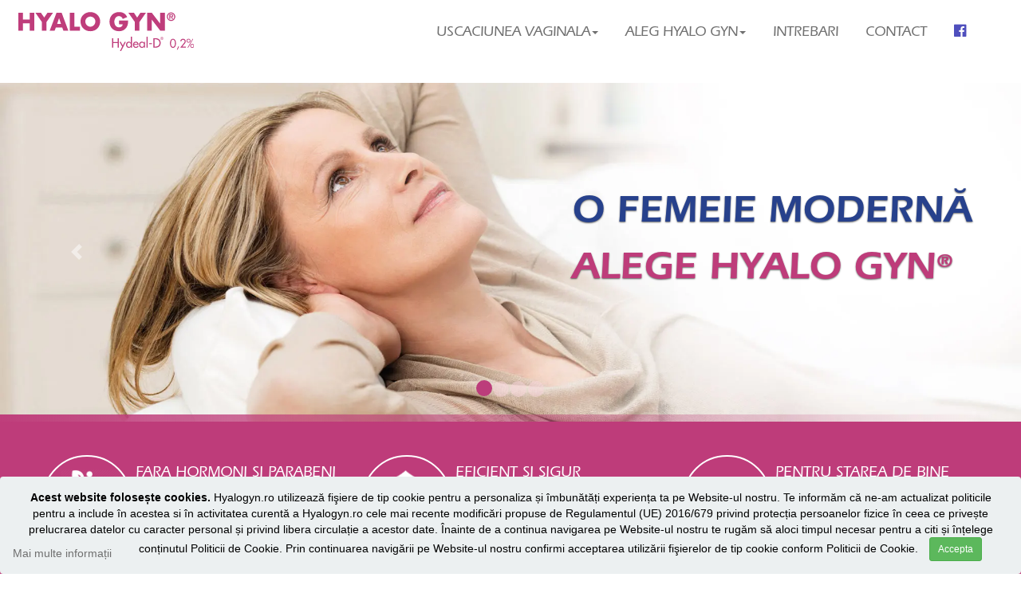

--- FILE ---
content_type: text/html
request_url: http://hyalogyn.ro/index.html
body_size: 51204
content:
<!DOCTYPE html>
<html lang="RO-ro">

<head>
  <meta charset="utf-8" />
  <meta http-equiv="X-UA-Compatible" content="IE=edge" />
  <meta name="viewport" content="width=device-width, initial-scale=1" />
  <meta name="description"
    content="Descopera Hyalo Gyn, tratamentul inovator, non-hormonal pentru uscaciune vaginala." />
  <meta name="keywords"
    content="uscaciune vaginala, uscaciunea vaginala, simptome uscaciune vaginala, senzatie de arsura, vagin, hyalogyn, pareri hyalogyn" />
  <meta name="author" content="www.hyalogyn.ro" />
  <link rel="shortcut icon" href="favicon.ico" type="image/x-icon" />
  <link rel="icon" href="favicon.ico" type="image/x-icon" />
  <meta name="robots" content="follow, index" />

    <link rel="stylesheet" href="https://stackpath.bootstrapcdn.com/bootstrap/4.3.1/css/bootstrap.min.css" integrity="sha384-ggOyR0iXCbMQv3Xipma34MD+dH/1fQ784/j6cY/iJTQUOhcWr7x9JvoRxT2MZw1T" crossorigin="anonymous">
    <meta name="publisher" content="www.hyalogyn.ro" />
    <link rel="stylesheet" type="text/css" href="loading-bar.css"/>

    <link rel="stylesheet" href="https://use.fontawesome.com/releases/v5.8.1/css/all.css" integrity="sha384-50oBUHEmvpQ+1lW4y57PTFmhCaXp0ML5d60M1M7uH2+nqUivzIebhndOJK28anvf" crossorigin="anonymous">
    <script src="https://code.jquery.com/jquery-3.3.1.slim.min.js" integrity="sha384-q8i/X+965DzO0rT7abK41JStQIAqVgRVzpbzo5smXKp4YfRvH+8abtTE1Pi6jizo" crossorigin="anonymous"></script>
<script src="https://cdnjs.cloudflare.com/ajax/libs/popper.js/1.14.7/umd/popper.min.js" integrity="sha384-UO2eT0CpHqdSJQ6hJty5KVphtPhzWj9WO1clHTMGa3JDZwrnQq4sF86dIHNDz0W1" crossorigin="anonymous"></script>
<script src="https://stackpath.bootstrapcdn.com/bootstrap/4.3.1/js/bootstrap.min.js" integrity="sha384-JjSmVgyd0p3pXB1rRibZUAYoIIy6OrQ6VrjIEaFf/nJGzIxFDsf4x0xIM+B07jRM" crossorigin="anonymous"></script>
<script src="https://code.jquery.com/jquery-1.12.4.js"></script>
  <script src="https://code.jquery.com/ui/1.12.1/jquery-ui.js"></script>
<!-- Global site tag (gtag.js) - Google Analytics -->
<script async src="https://www.googletagmanager.com/gtag/js?id=UA-61696169-1"></script>
<script>
  window.dataLayer = window.dataLayer || [];
  function gtag(){dataLayer.push(arguments);}
  gtag('js', new Date());

  gtag('config', 'UA-61696169-1');
</script>

  <title>
    HYALO GYN - Tratament inovator, non-hormonal pentru uscaciune vaginala
  </title>
  <style>
    
@font-face {
  font-family: 'ITCErasStd-Medium';
  src: url('fonts/ITCErasStd-Medium.eot?#iefix') format('embedded-opentype'),  
       url('fonts/ITCErasStd-Medium.otf')  format('opentype'),
       url('fonts/ITCErasStd-Medium.woff') format('woff'), 
       url('fonts/ITCErasStd-Medium.ttf')  format('truetype');
  font-weight: normal;
  font-style: normal;
  font-display: swap;
}

@font-face {
  font-family: 'ITCErasStd-Demi';
  src: url('fonts/ITCErasStd-Demi.eot?#iefix') format('embedded-opentype'),  
       url('fonts/ITCErasStd-Demi.otf')  format('opentype'),
       url('fonts/ITCErasStd-Demi.woff') format('woff'), 
       url('fonts/ITCErasStd-Demi.ttf')  format('truetype');
  font-weight: normal;
  font-style: normal;
  font-display: swap;
}

@font-face {
  font-family: 'ITCErasStd-Bold';
  src: url('fonts/ITCErasStd-Bold.eot?#iefix') format('embedded-opentype'),  
       url('fonts/ITCErasStd-Bold.otf')  format('opentype'),
       url('fonts/ITCErasStd-Bold.woff') format('woff'), 
       url('fonts/ITCErasStd-Bold.ttf')  format('truetype');
  font-weight: normal;
  font-style: normal;
  font-display: swap;
}

@font-face {
  font-family: 'Bliss2-Light';
  src: url('fonts/Bliss2-Light.eot?#iefix') format('embedded-opentype'),  
       url('fonts/Bliss2-Light.otf')  format('opentype'),
       url('fonts/Bliss2-Light.woff') format('woff'), 
       url('fonts/Bliss2-Light.ttf')  format('truetype');
  font-weight: normal;
  font-style: normal;
  font-display: swap;
}

@font-face {
  font-family: 'Bliss2-Bold';
  src: url('fonts/Bliss2-Bold.eot?#iefix') format('embedded-opentype'),  
       url('fonts/Bliss2-Bold.otf')  format('opentype'),
       url('fonts/Bliss2-Bold.woff') format('woff'), 
       url('fonts/Bliss2-Bold.ttf')  format('truetype');
  font-weight: normal;
  font-style: normal;
  font-display: swap;
}

.ITCErasStd-Medium{font-family: 'ITCErasStd-Medium';}
.ITCErasStd-Bold{font-family: 'ITCErasStd-Bold';}
.ITCErasStd-Demi{font-family: 'ITCErasStd-Demi';}
.Bliss2-Light{font-family: 'Bliss2-Light';}
.Bliss2-Bold{font-family: 'Bliss2-Bold';}

  </style>
  <style>
    figure.arrowDown a.navigate:hover{
    -webkit-animation: topAnim 0.5s infinite;
    -moz-animation: topAnim 0.5s infinite;
    -o-animation: topAnim 0.5s infinite;
    animation: topAnim 0.5s infinite;
}

@-webkit-keyframes topAnim {
	0% {
		top: 15px;
	}
	50% {
		top: 20px;
	}
	100% {
		top: 15px;
	}
}
@-moz-keyframes topAnim {
	0% {
		top: 15px;
	}
	50% {
		top: 20px;
	}
	100% {
		top: 15px;
	}
}
@-ms-keyframes topAnim {
	0% {
		top: 15px;
	}
	50% {
		top: 20px;
	}
	100% {
		top: 15px;
	}
}
@keyframes topAnim {
	0% {
		top: 15px;
	}
	50% {
		top: 20px;
	}
	100% {
		top: 15px;
	}
}


  </style>
  <style>
    /*
 * Bootstrap Cookie Alert by Wruczek
 * https://github.com/Wruczek/Bootstrap-Cookie-Alert
 * Released under MIT license
 */
.cookiealert {
    position: fixed;
    bottom: 0;
    left: 0;
    width: 100%;
    margin: 0 !important;
    z-index: 999;
    opacity: 0;
    border-radius: 0;
    transform: translateY(100%);
    transition: all 500ms ease-out;
    color: black;
    background: #ecf0f1  
}

.cookiealert.show {
    opacity: 1;
    transform: translateY(0%);
    transition-delay: 1000ms;
}

.cookiealert a {
    text-decoration: none
}

.cookiealert .acceptcookies {
    margin-left: 10px;
    vertical-align: baseline;
}

  </style>
  <!-- Bootstrap core CSS -->
  <!-- Latest compiled and minified CSS -->
  <link rel="stylesheet" href="https://maxcdn.bootstrapcdn.com/bootstrap/3.3.7/css/bootstrap.min.css"
    integrity="sha384-BVYiiSIFeK1dGmJRAkycuHAHRg32OmUcww7on3RYdg4Va+PmSTsz/K68vbdEjh4u" crossorigin="anonymous" />
  <link rel="stylesheet" href="https://cdnjs.cloudflare.com/ajax/libs/font-awesome/4.7.0/css/font-awesome.min.css" />

  <link href="css/styles.css" rel="stylesheet" />



  <!-- HTML5 shim and Respond.js for IE8 support of HTML5 elements and media queries -->
  <!--[if lt IE 9]>
      <script src="https://oss.maxcdn.com/html5shiv/3.7.2/html5shiv.min.js"></script>
      <script src="https://oss.maxcdn.com/respond/1.4.2/respond.min.js"></script>
    <![endif]-->
</head>

<body>
  <!-- //////////////////////////// NAVBAR Mobile  \\\\\\\\\\\\\\\\\\\\\\\\\\\\\\\\\\\\\\\\\\\\\-->
  <nav class="mobile_nav">
    <div class="logo2">
      <a href="index.html"> <img style="width:73%" src="img/siglahyalogin.svg" alt=""></a>


    </div>
    <button type="button">
      <span class="icon-bar"></span>
      <span class="icon-bar"></span>
      <span class="icon-bar"></span>
    </button>
    <ul class="nav-content">
      <li>

      </li>
      <!-- <li class="homelk"><a href="#home">HOME</a></li>               -->
      <li>
        <a href="./uscaciunea-vaginala.html">USCACIUNEA VAGINALA </a>
      </li>
      <li><a href="#">ALEG HAYLO GYN</a></li>
      <li><a href="intrebari.html">INTREBARI</a></li>
      <li><a href="contact.html">CONTACT</a></li>
      <!-- <li><a href="https://www.facebook.com/HYALOGYNROMANIA/"><i class="fa fa-facebook-official"></i></a></li>  -->
    </ul>
  </nav>
  <!-- //////////////////////////// NAVBAR  \\\\\\\\\\\\\\\\\\\\\\\\\\\\\\\\\\\\\\\\\\\\\-->
  <nav onScroll="myScroll" id="navbar1" class="navbar1  navbar-fixed-top container-fluid container-fluid1">
    <div class="logo">
      <a href="index.html"> <img style="width:73%" src="img/siglahyalogin.svg" alt=""></a>
    </div>
    <div class="navlist ">
      <ul>
        <li class="forhover">
          <a style="  padding-bottom: 30px;" href="#"> USCACIUNEA VAGINALA<b class="caret"></b></a>
          <ul class=" dropdown ">


            <li><a href='uscaciunea-vaginala.html'>Manifestari</a></li>
            <li><a href='#femeia-activa'>Femeia activa</a></li>
            <li><a href='#maternitatea'>Maternitatea</a></li>
            <li><a href='#menopauza'>Menopauza</a></li>
            <li style="padding-bottom:15px;"><a href='#sub-tratament'>Sub tratament</a></li>

          </ul>
        </li>

        </li>
        <li style="  padding-bottom: 30px;" class=" forhover2" style="    margin-left: 57px;"> <a href="#">ALEG HYALO
            GYN<b class="caret"></b></a>
          <ul class=" dropdown2 ">


            <li><a href='#hyalogyn_ceEste'>Ce este Hyalo Gyn</a></li>
            <li><a href='#hyalogyn_cum'>Cum actioneaza</a></li>
            <li><a href='#hyalogyn_cui'>Cui se adreseaza</a></li>
            <li><a href='#hyalogyn_avantaje'>Prima alegere</a></li>
            <li style="padding-bottom:15px; "><a href='#hyalogyn_admin'>Administrare</a></li>


          </ul>
        </li>
        <li style="  padding-bottom: 30px;"><a href="intrebari.html">INTREBARI</a></li>
        <li style="  padding-bottom: 30px;"><a href="contact.html">CONTACT</a></li>
        <li style=" padding-bottom: 30px; "><a href="https://www.facebook.com/HYALOGYNROMANIA/"><i style="color:rgb(79, 79, 189)"
              class="fab fa-facebook"></i></a></li>

      </ul>
    </div>
  </nav>
  <!-- //////////////////////////// HOME  \\\\\\\\\\\\\\\\\\\\\\\\\\\\\\\\\\\\\\\\\\\\\-->

  <div style="    margin-top: 104px;" class="header">
    <div id="carouselExampleIndicators" class="carousel slide" data-ride="carousel">
      <ol class="carousel-indicators">
        <li data-target="#carouselExampleIndicators" data-slide-to="0" class="active"></li>
        <li data-target="#carouselExampleIndicators" data-slide-to="1"></li>
        <li data-target="#carouselExampleIndicators" data-slide-to="2"></li>
        <li data-target="#carouselExampleIndicators" data-slide-to="3"></li>
      </ol>
      <div class="carousel-inner">
        <div class="carousel-item active">
          <picture>
            <source srcset="
              /img/happy.webp 1x" type="image/webp">
            <source srcset="
              /img/happy.jpg 1x" type="image/jpeg">
              <img class="d-block w-100" src="img/happy.jpg" loading="lazy" alt="First slide">
          </picture>
        
          <div style="left:56%" class="carousel-caption d-md-block">
            <h5>O FEMEIE
              MODERNĂ</h5>
            <p>ALEGE HYALO GYN<sup>&reg;</sup></p>
          </div>
        </div>
        <div class="carousel-item">
          <picture>
            <source srcset="
              /img/hug.webp 1x" type="image/webp">
            <source srcset="
              /img/hug.jpg 1x" type="image/jpeg">
              <img class="d-block w-100" src="img/hug.jpg" loading="lazy" alt="First slide">
          </picture>
          <div class="carousel-caption d-md-block">
            <h5>REDĂ</h5>
            <p>ÎNCREDEREA</p>
          </div>
        </div>
        <div class="carousel-item">
          <picture>
            <source srcset="
              /img/family.webp 1x" type="image/webp">
            <source srcset="
              /img/family.jpg 1x" type="image/jpeg">
              <img class="d-block w-100" src="img/family.jpg" loading="lazy" alt="Second slide">
          </picture>
          <div class="carousel-caption d-md-block">
            <h5>READUCE</h5>
            <p>CONFORTUL</p>
          </div>
        </div>
        <div class="carousel-item">
          <picture>
            <source srcset="
              /img/pushup.webp 1x" type="image/webp">
            <source srcset="
              /img/pushup.jpg 1x" type="image/jpeg">
              <img class="d-block w-100" src="img/pushup.jpg" loading="lazy" alt="Third slide">
          </picture>
          <div class="carousel-caption d-md-block">
            <h5>REFACE</h5>
            <p>ECHILIBRUL</p>
          </div>
        </div>
      </div>
      <a class="carousel-control-prev" href="#carouselExampleIndicators" role="button" data-slide="prev">
        <span class="carousel-control-prev-icon" aria-hidden="true"></span>
        <span class="sr-only">Previous</span>
      </a>
      <a class="carousel-control-next" href="#carouselExampleIndicators" role="button" data-slide="next">
        <span class="carousel-control-next-icon" aria-hidden="true"></span>
        <span class="sr-only">Next</span>
      </a>
    </div>

    <div class="padding band col-xs-12">
      <div class=" padding band col-xs-12 magentaline "></div>
      <div class="">
        <div class="container-fluid intro">
          <div style="    padding-bottom: 20px;
                padding-top: 20px;" class="row ">
            <div class="col-sm col-sm-12 col-lg-4 col-xlg-4 cols">
              <picture>
                <source srcset="
                  /img/drugs.webp 1x" type="image/webp">
                <source srcset="
                  /img/drugs.png 1x" type="image/png">
                  <img class="icons" src="img/drugs.png" loading="lazy" alt="">
              </picture>
  
              <div class="textcolumn">
                <h3>FARA HORMONI SI PARABENI </h3>
                <p>HYALO GYN, prin formula sa unica si patentata, trateaza uscaciunea vaginala si nu are efecte
                  hormonale.</p>
              </div>
            </div>
            <div class="col-sm col-sm-12 col-lg-4 col-xlg-4  cols">
              <picture>
                <source srcset="
                  /img/atom.webp 1x" type="image/webp">
                <source srcset="
                  /img/atom.png 1x" type="image/png">
                  <img class="icons" src="img/atom.png" loading="lazy" alt="">
              </picture>
 
              <div class="textcolumn">
                <h3>EFICIENT SI SIGUR</h3>
                <p>HYALO GYN reduce rapid si sustinut manifestarile suparatoare si ajuta la mentinerea starii de
                  sanatate vaginala in conditii de siguranta dovedite.</p>
              </div>
            </div>
            <div class="col-sm col-sm-12 col-lg-4 col-xlg-4  cols">
              <picture>
                <source srcset="
                  /img/picatura.webp 1x" type="image/webp">
                <source srcset="
                  /img/picatura.png 1x" type="image/png">
                  <img class="icons" src="img/picatura.webp" loading="lazy" alt="">
              </picture>
  
              <div class="textcolumn">
                <h3>PENTRU STAREA DE BINE</h3>
                <p>HYALO GYN reface hidratarea vaginala si ofera o senzatie de confort de la prima administrare.</p>
              </div>
            </div>
          </div>
        </div>


      </div>
    </div>
  </div>
  </section>

  <!-- //////////////////////////// CE ESTE HYALO GYN  \\\\\\\\\\\\\\\\\\\\\\\\\\\\\\\\\\\\\\\\\\\\\-->
  <section id="hyalogyn_ceEste" class="full padding">
    <h1>
      <span class="pinkColor"> CE ESTE HYALO GYN<sup>&reg;</sup></span>
    </h1>
    <div class="col-xs-12 col-sm-12 col-md-6 col-lg-6 col-xlg-6">
      <figure>
        <picture>
          <source srcset="
            /cutietub.webp 1x" type="image/webp">
          <source srcset="
            /cutietub.png 1x" type="image/png">
            <img src="cutietub.webp" loading="lazy" alt="">
        </picture>
    
      </figure>
    </div>
    <div style="margin-top: 5%;" class="text col-xs-12 col-sm-12  col-md-6 col-lg-6 col-xl-6 ">
      <p>
        <span class="bigger">HYALO GYN este un tratament vaginal non-hormonal care are la baza
          Hydeal-D<sup>&reg;</sup></span></p>
      <p> Formula special conceputa pentru a reduce rapid si sustinut manifestarile neplacute
        ale uscaciunii vaginale si pentru a mentine starea de sanatate vaginala.

      </p>
      <p>

        Aplicat local, <span class="bigger">HYALO GYN<sup>&reg;</sup></span> elibereaza treptat si controlat acidul
        hialuronic biologic activ. Acesta favorizeaza hidratarea celulelor si ajuta la restabilirea lubrifierii,
        a elasticitatii si a supletei vaginale. In plus, are un rol esential in procesele reparatorii,
        ajutand vindecarea leziunilor vaginale de frictiune aparute la mers sau la contactul sexual si care insotesc
        uscaciunea vaginala.
      </p>
      <p>
        Spre deosebire de alte hidratante sau lubrifiante, <span class="bigger">HYALO GYN<sup>&reg;</sup></span> are o
        actiune complexa si un efect de durata,
        putand fi administrat o data la 3 zile, oricare ar fi cauza uscaciunii vaginale si indiferent de varsta femeii.
      </p>
    </div>
  </section>
  <!-- //////////////////////////// CUI SE ADRESEAZA  \\\\\\\\\\\\\\\\\\\\\\\\\\\\\\\\\\\\\\\\\\\\\-->
  <section id="hyalogyn_cui" class="full padding">
    <h1>CUI SE<br />ADRESEAZĂ</h1>
    <div class="text col-xs-12 col-sm-6">
      <p>
        In anumite perioade, ca de exemplu după nastere, in timpul alaptarii, la menopauza,
        dupa anumite tratamente sau boli specifice, in perioadele de stres,
        celulele vaginale (epiteliul vaginal) isi pierd starea normala de hidratare,
        lubrifierea si supletea, lasand loc disconfortului vaginal.
      </p>
      <p>
        Aceasta este uscaciunea vaginala, manifestata cel mai frecvent prin senzatie de arsura,
        jena sau durere vaginala, fie spontan, fie la contactul sexual, senzatie de mancarime si de inflamatie.
      </p>
      <p>
        Studiile arata ca uscaciunea vaginala poate aparea la orice varsta,
        avand un impact negativ major asupra calitatii vietii femeii si a relatiei de cuplu
      </p>
    </div>
    <div class="text col-xs-12 col-sm-6">
      <p>
        <span class="bigger">HYALO GYN<sup>&reg;</sup> este formula unica, special dezvoltata pentru perioadele din
          viata femeii in care echilibrul vaginal este perturbat:</span>

      </p>
      <ul style="display:block;color:white">
        <li><a style="display:block;color:white" class="bullets navigate" href="#femeia-activa">FEMEIA ACTIVA</a></li>
        <li><a style="display:block;color:white" class="bullets navigate" href="#maternitatea">MATERNITATEA</a></li>
        <li><a style="display:block;color:white" class="bullets navigate" href="#menopauza">MENOPAUZA</a</li> <li><a
              style="display:block;color:white" class="bullets navigate" href="#sub-tratament">SUB TRATAMENT</a></li>
      </ul>
    </div>
  </section>
  <!-- //////////////////////////// CAROUSEL  \\\\\\\\\\\\\\\\\\\\\\\\\\\\\\\\\\\\\\\\\\\\\-->
  <div class="carousel slide" data-ride="carousel" data-type="multi" id="myCarousel">
    <!-- Indicators -->


    <div class="carousel-inner">
      <div class="item active" id="item1">
        <div class="firstItem col-xs-12 col-sm-6 col-md-3">
          <a href="#femeia-activa" class="navigate">          <picture>
            <source srcset="
            /img/home/carousel/item1.webp 1x" type="image/webp">
            <source srcset="
              /img/home/carousel/item1.jpg 1x" type="image/jpeg">
              <img src="./img/home/carousel/item1.webp" loading="lazy" alt="fata 1" />
          </picture></a>

          <div class="caption">
            <span class="caret"></span>
            <span class="item-label">FEMEIA ACTIVA</span>

          </div>

        </div>

      </div>

      <div class="item" id="item2">
        <div class="secondItem col-xs-12 col-sm-6 col-md-3">
          <a href="#maternitatea" class="navigate">
            <picture>
              <source srcset="
              /img/home/carousel/item2.webp 1x" type="image/webp">
              <source srcset="
                /img/home/carousel/item2.jpg 1x" type="image/jpeg">
                <img src="./img/home/carousel/item2.webp" loading="lazy" alt="fata 2" />
            </picture></a>
          <div class="caption">
            <span class="caret"></span>
            <span class="item-label">
              MATERNITATEA</span>
          </div>
        </div>
      </div>
      <div class="item" id="item3">
        <div class="thirdItem col-xs-12 col-sm-6 col-md-3">
          <a href="#menopauza" class="navigate">   <picture>
            <source srcset="
            /img/home/carousel/item3.webp 1x" type="image/webp">
            <source srcset="
              /img/home/carousel/item3.jpg 1x" type="image/jpeg">
              <img src="./img/home/carousel/item3.webp" loading="lazy" alt="fata 3" />
          </picture></a>
          <div class="caption">
            <span class="caret"></span>
            <span class="item-label">MENOPAUZA</span>
          </div>
        </div>
      </div>
      <div class="item" id="item4">
        <div class="forthItem col-xs-12 col-sm-6 col-md-3">
          <a href="#sub-tratament" class="navigate">  <picture>
            <source srcset="
            /img/home/carousel/item4.webp 1x" type="image/webp">
            <source srcset="
              /img/home/carousel/item4.jpg 1x" type="image/jpeg">
              <img src="./img/home/carousel/item4.webp" loading="lazy" alt="fata 4" />
          </picture>
          </a>
          <div class="caption">
            <span class="caret"></span>
            <span class="item-label">SUB TRATAMENT</span>
          </div>
        </div>
      </div>
    </div>
    <!-- Controls -->

  </div>
  <!-- //////////////////////////// CUM ACTIONEAZA  \\\\\\\\\\\\\\\\\\\\\\\\\\\\\\\\\\\\\\\\\\\\\-->
  <section id="hyalogyn_cum" class="full padding">
    <h1>CUM ACȚIONEAZĂ</h1>
    <div class="text col-xs-12 col-sm-11 col-sm-push-1">
      <p>
        <span class="bigger">Componentul principal al <span class="bigger">HYALO GYN<sup>&reg;</sup></span> este
          Hydeal-D<sup>&reg;</sup></span> , formula moderna care permite eliberarea prelungita
        si controlata a acidului hialuronic biologic activ la locul aplicarii. El actioneaza la nivelul celulelor
        vaginale (epiteliul vaginal),
        faciliteaza hidratarea lor si mentinerea in timp a nivelului optim de hidratare. O buna hidratare celulara
        permite restabilirea lubrifierii,
        a elasticitatii si a supletei naturale a vaginului. De asemenea, are un rol esential in sustinerea proceselor
        reparatorii ajutand
        vindecarea leziunilor si combaterea semnelor de atrofie vaginala. <span class="bigger">HYALO
          GYN<sup>&reg;</sup></span> amelioreaza rapid si sustinut manifestarile suparatoare
        ale uscaciunii vaginale (senzatia de disconfort, arsura, durerea spontana sau la contactul sexual), ajuta la
        mentinerea aciditatii
        normale a vaginului si creste capacitatea de aparare locala antimicrobiana.
      </p>
      <p>
        Studiile clinice demonstreaza ca <span class="bigger">HYALO GYN<sup>&reg;</sup></span> este la fel de eficient
        ca preparatul
        hormonal topic cu estriol in ameliorarea uscaciunii vaginale. Fiindca nu contine hormoni, parabeni sau alti
        conservanti,
        <span class="bigger">HYALO GYN<sup>&reg;</sup></span> poate fi utilizat in deplina siguranta si atunci cand
        tratamentul hormonal este nerecomandat (de exemplu,
        la femei cu istoric de cancer de san sau de endometru,
        sangerare vaginala neexplicata, risc sau istoric de tromboza, sarcina, alaptare).
      </p>
      <p>
        Compozitia bazata pe <span class="bigger">Hydeal-D<sup>&reg;</sup></span> asigura aderarea optima la mucoasa
        vaginala, oferind femeilor imediat dupa administrare senzatia de confort,
        fara scurgeri sau patarea lenjeriei.
        Formula cu eliberare prelungita permite administrarea o data la trei zile si persistenta efectelor favorabile.
      </p>

    </div>
  </section>
  <!-- //////////////////////////// PRIMA ALEGERE \\\\\\\\\\\\\\\\\\\\\\\\\\\\\\\\\\\\\\\\\\\\\-->
  <section id="prima_alegere" class="full-padding">




    <h1 id="avantaje_slice" style="padding-top:10px">PRIMA ALEGERE</h1>
    <section id="hyalogyn_avantaje" class="full padding">

      <figure style="margin-top:15%;" class="col-xs-12 col-sm-6 figA">
        <picture>
          <source srcset="
          /img/box.webp 1x" type="image/webp">
          <source srcset="
            /img/box.png 1x" type="image/png">
            <img src="./img/box.webp" loading="lazy" alt="pack" />
        </picture>
 
        <DIV class="buttons">
          <a href="parteneri.html">FARMACII PARTENERE</a>
          <a href="comandaonline.html">COMANDA ONLINE</a>
          <a href="index.html">CE ESTE HYALO GYN</a>
          <a href="http://hyalogyn.ro/prospect.pdf">PROSPECT</a>
        </DIV>
      </figure>
      <div style=" margin-top: 15%" class="text col-xs-12 col-sm-12 col-md-6 col-lg-6 col-lg-push-1">

        <p>
          <span class="bigger">HYALO GYN<sup>&reg;</sup> </span> calmeaza manifestarile uscaciunii vaginale si ajuta
          femeile sa se simta din nou confortabil,
          atat in viata de zi cu zi, cat si in relatiile intime.
        </p>
        <br />
        <p>
          Oricare ar fi cauza uscaciunii vaginale, femeile aleg <span class="bigger">HYALO GYN<sup>&reg;</sup></span>
          pentru ca:
          <br />

        </p>
        <ul style="list-style-type:none">
          <li> <span style=" color:#be7a9b;font-size: 15px"><i class="fas fa-circle"></i></span> este un produs
            non-hormonal, cu eficienta dovedita similara estrogenului administrat vaginal</li>
          <li> <span style=" color:#be7a9b;font-size: 15px"><i class="fas fa-circle"></i></span> are actiune rapida de
            ameliorare a simptomatologiei, cu efect de durata</li>
          <li> <span style=" color:#be7a9b;font-size: 15px"><i class="fas fa-circle"></i></span> sustine vindecarea
            leziunilor si mentinerea starii de sanatate vaginala</li>
          <li> <span style=" color:#be7a9b;font-size: 15px"><i class="fas fa-circle"></i></span> este foarte bine
            tolerat si nu contine parabeni</li>
          <li> <span style=" color:#be7a9b;font-size: 15px"><i class="fas fa-circle"></i></span> este sigur, putand fi
            folosit pe termen lung</li>
          <li> <span style=" color:#be7a9b;font-size: 15px"><i class="fas fa-circle"></i></span> este economic</li>
        </ul>

      </div>
    </section>
    <!-- //////////////////////////// ADMINISTRARE  \\\\\\\\\\\\\\\\\\\\\\\\\\\\\\\\\\\\\\\\\\\\\-->
    <section id="hyalogyn_admin" class="full padding">
      <h1>ADMINISTRARE</h1>
      <div class="text col-xs-12 col-sm-12 col-md-12 col-lg-6">
        <p>
          <span class="bigger">HYALO GYN<sup>&reg;</sup> este comod si usor de folosit.</span>
          Fiecare tub contine 30 de grame de gel incolor si fara miros, fara hormoni sau parabeni, suficient pentru
          tratamentul timp de 1 luna.
        </p>
        <p>
          Cu ajutorul aplicatorului uni-doza de unica folosinta,
          <span class="bigger">HYALO GYN<sup>&reg;</sup></span> se aplica usor si ofera imediat senzatia de confort.
          Daca este necesar, se poate utiliza o cantitate mica de gel pe capatul aplicatorului inainte de inserarea
          acestuia intravaginal.

        </p>
        <P>
          Spre deosebire de unele preparate vaginale sau lubrifiante, <span class="bigger">HYALO
            GYN<sup>&reg;</sup></span> nu curge, nu pateaza lenjeria si se poate administra in orice moment,
          chiar si in timpul menstruatiei. Nu contine ulei, fiind compatibil cu prezervativele lubrifiate sau
          nelubrifiate din latex sau din poliizopren.
          Nu afecteaza mobilitatea spermatozoizilor si poate fi utilizat de cuplurile care incearca sa conceapa.
        </P>
        <figure class="col-xs-12 col-sm-6 figA">
          <picture>
            <source srcset="
            /img/home/usage.webp 1x" type="image/webp">
            <source srcset="
              /img/home/usage.png 1x" type="image/png">
              <img src="./img/home/usage.webp" loading="lazy" alt="usage" />
          </picture>

        </figure>

      </div>
      <figure class="text col-xs-12 col-sm-12 col-md-6 col-lg-6 figB">
        <picture>
          <source srcset="
          /img/box.webp 1x" type="image/webp">
          <source srcset="
            /img/box.png 1x" type="image/png">
            <img src="./img/box.webp" loading="lazy" alt="pack" />
        </picture>
        <DIV class="buttons">
          <a href="parteneri.html">FARMACII PARTENERE</a>
          <a href="comandaonline.html">COMANDA ONLINE</a>
          <a href="index.html">CE ESTE HYALO GYN</a>
          <a href="http://hyalogyn.ro/prospect.pdf">PROSPECT</a>
        </DIV>
      </figure>

    </section>
  </section>
  <!-- //////////////////////////// FEMEIA ACTIVA  \\\\\\\\\\\\\\\\\\\\\\\\\\\\\\\\\\\\\\\\\\\\\-->
  <section id="femeia-activa" class="full_bg anchors">
    <div class="left col-xs-12 col-md-6  col-lg-6 col-xl-6">
      <picture>
        <source srcset="
        /img/home/anchors/femeia-activa-xs.webp 1x" type="image/webp">
        <source srcset="
          /img/home/anchors/femeia-activa-xs.jpg 1x" type="image/jpeg">
          <img src="./img/home/anchors/femeia-activa-xs.webp" alt="femeia activa wall" class="xs-img" loading="lazy" />
      </picture>

      <div class="col-sm-10 common-txt">
        <h3 class="ITCErasStd-Bold" style="color: #E71096;">PROTECTIE SI CONFORT</h3>
        <ul>
          <p><span style="color:#BC4192;">&#x2714;</span> formula moderna, aplicare la 3 zile</p>
          <p><span style="color:#BC4192;">&#x2714;</span> hidratare si lubrifiere de durata</p>
          <p><span style="color:#BC4192;">&#x2714;</span> nu curge, nu pateaza</p>

        </ul>
      </div>
      <figure class="col-sm-5 pack-sm">
        <picture>
          <source srcset="
          /img/packfemei.webp 1x" type="image/webp">
          <source srcset="
            /img/packfemei.png 1x" type="image/png">
            <img src="./img/packfemei.webp" loading="lazy" alt="pack simple" />
        </picture>
  
        <DIV class="buttons2">
          <a style="margin-right:50px;" href="parteneri.html">FARMACII PARTENERE</a>
          <a href="comandaonline.html">COMANDA ONLINE</a>

        </DIV>
      </figure>
    </div>
    <div class="right col-xs-12 col-md-6 col-lg-6 col-xl-6">
      <h1 class="TItlewomen">FEMEIA ACTIVĂ</h1>
      <div class="content">
        <div class="txtSlice">
          <h2><span style="padding-top: 10px;">STIL DE VIATA</span></h2>
          <p>
            Ritmul de viata al femeii moderne este deosebit de alert. Perioada studiilor se suprapune de multe ori cu
            inceperea unei cariere,
            apoi timpul se imparte intre familie, casa si locul de munca, fara ragaz. Toate aceste indatoriri si lipsa
            timpului suficient
            pentru fiecare activitate genereaza stres si tulburarile pe care acesta le provoaca: anxietate, depresie,
            insomnie... Stresul
            este unul dintre factorii care favorizeaza dezechilibrele hormonale si vaginale. Daca acestuia i se adauga
            si administrarea de anticonceptionale,
            alte medicamente sau obiceiuri nesanatoase, precum fumatul, sau o dieta dezechilibrata riscul aparitiei
            uscaciunii vaginale creste.
          </p>
        </div>
        <div class="txtSlice">
          <h2><span style="padding-top: 10px;">ALEGERI</span></h2>
          <p>
            Este foarte important sa adaptam obiceiurile de ingrijire nevoilor speciale prin care trecem in fiecare
            etapa a vietii.
            De aceea, cand cauti o solutie pentru uscaciunea sau disconfortul vaginal, intreaba-te: am nevoie doar de un
            efect
            de scurta durata, de exemplu in timpul sexului, sau de o ameliorare de durata?; ce substante contine si cum
            ma afecteaza?;
            cat de usor va fi de folosit?... HYALO GYN ajuta la redobandirea nivelului optim de hidratare si de
            lubrifiere vaginala,
            creste capacitatea locala de aparare impotriva infectiilor, reda confortul in timpul actului sexual si se
            administreaza
            doar o data la trei zile.</p> <a class=" navigate" style="color:white; display: inline;margin-left:45px;"
            href="#hyalogyn_cum">Hyalo Gyn</a>






        </div>
        <div class="txtSlice">
          <h2><span style="padding-top: 10px;">RECOMANDARI</span></h2>
          <p>
            Nu uita sa respecti cateva reguli simple pentru a-ti mentine sanatatea si feminitatea.
            Foloseste produsele de ingrijire potrivite, bea suficienta apa si ofera-ti momente de relaxare.
            Sportul are un rol foarte important in reglarea functiilor organismului si echilibreaza un stil de viata
            uneori greu de ordonat.
            De asemenea, o dieta echilibrata asigura energia necesara unui ritm de viata alert.
            Iar pentru disconfortul vaginal, alege ce ti se potriveste! </p><br> <a class=" navigate"
            style="color:white;margin-left:45px;" href="#hyalogyn_avantaje">alege ce ti se potriveste</a>


        </div>

      </div>


  </section>
  <!-- //////////////////////////// MENOPAUZA  \\\\\\\\\\\\\\\\\\\\\\\\\\\\\\\\\\\\\\\\\\\\\-->
  <section id="menopauza" class="full_bg anchors">
    <div class="left col-xs-12 col-md-6  col-lg-6 col-xl-6">
      <picture>
        <source srcset="
        /img/home/anchors/menopauza-xs.webp 1x" type="image/webp">
        <source srcset="
          /img/home/anchors/menopauza-xs.jpg 1x" type="image/jpeg">
          <img src="./img/home/anchors/menopauza-xs.webp" alt="menopauza wall" class="xs-img" loading="lazy" />
      </picture>

      <div class="col-sm-10 common-txt">
        <h3 class="ITCErasStd-Bold" style="color: #E71096;">CONTROL SI INCREDERE</h3>
        <ul>
          <p><span style="color:#BC4192;">&#x2714;</span> formula moderna, fara hormoni</p>
          <p><span style="color:#BC4192;">&#x2714;</span> reduce simptomele rapid si sustinut</p>
          <p><span style="color:#BC4192;">&#x2714;</span> mentine starea de sanatate vaginala</p>

        </ul>
      </div>
      <figure class="col-sm-5 pack-sm">
        <picture>
          <source srcset="
          /img/packfemei.webp 1x" type="image/webp">
          <source srcset="
            /img/packfemei.png 1x" type="image/png">
            <img src="./img/packfemei.webp" loading="lazy" alt="pack simple" />
        </picture>
        <DIV class="buttons2">
          <a style="margin-right:50px;" href="parteneri.html">FARMACII PARTENERE</a>
          <a href="comandaonline.html">COMANDA ONLINE</a>

        </DIV>
      </figure>
    </div>
    <div class="right col-xs-12 col-md-6  col-lg-6 col-xl-6">
      <h1 class="TItlewomen">MENOPAUZA</h1>
      <div class="content">
        <div class="txtSlice">
          <h2><span style="padding-top: 10px;">STIL DE VIATA</span></h2>
          <p>
            Menopauza nu este doar o alta etapa din viata unei femei, ci este etapa marilor schimbari, atat in plan
            fizic,
            cat si emotional si psihic. Scaderea estrogenului produs de ovare isi pune amprenta asupra intregului
            organism,
            iar uscaciunea vaginala nu lipseste din arsenalul cu care se instaleaza menopauza. Daca in premenopauza
            manifestarile sunt mai discrete,
            resimtite ca disconfort vaginal spontan sau doar la contactul intim, pe masura ce timpul trece, simptomele
            se accentueaza,
            devin din ce in ce mai suparatoare, afectand calitatea vietii femeii si a relatiei de cuplu.
          </p>
        </div>
        <div class="txtSlice">
          <h2><span style="padding-top: 10px;">ALEGERI</span></h2>
          <p>
            Fiindca are in fata ei o lunga perioada in care va fi la menopauza,
            femeia trebuie sa stie cat de importante sunt alegerile pe care le face pentru sanatatea ei inca de la
            primii pasi in aceasta varsta.
            Atunci cand vine vorba despre uscaciunea vaginala, ghidurile medicale recomanda interventie de la primele
            manifestari,
            prin folosirea regulata a unui produs hidratant vaginal non-hormonal si cu efect prelungit. HYALO GYN este
            partenerul pe termen lung,
            eficient si de incredere,
            pentru mentinerea starii de sanatate vaginala a femeilor aflate la varsta menopauzei.
          </p>
        </div>
        <div class="txtSlice">
          <h2><span style="padding-top: 10px;">RECOMANDARI</span></h2>
          <p>
            Indiferent cat de chinuitoare sunt bufeurile, cat de repede apar noi riduri sau cat de mult se subtiaza
            parul,
            menopauza nu trebuie asociata cu pierderea feminitatii. Sportul sau miscarea in aer liber, o dieta
            echilibrata
            si mentinerea vietii sexuale ajuta la reechilibrarea organismului, iar monitorizarea regulata permite
            controlul
            asupra starii de sanatate. Continua sa fii activa si alege sa ramai moderna! </p>

          <A class=" navigate" style="color:white;margin-left:45px;" href="#hyalogyn_avantaje">alege sa ramai
            moderna</A>


        </div>

      </div>
    </div>
    </div>

  </section>
  <!-- //////////////////////////// MATERNITATEA \\\\\\\\\\\\\\\\\\\\\\\\\\\\\\\\\\\\\\\\\\\\\-->
  <section id="maternitatea" class="full_bg anchors">
    <div class="left col-xs-12  col-md-6 col-lg-6 col-xl-6">
      <picture>
        <source srcset="
        /img/home/anchors/maternitatea-xs.webp 1x" type="image/webp">
        <source srcset="
          /img/home/anchors/maternitatea-xs.jpg 1x" type="image/jpeg">
          <img src="./img/home/anchors/maternitatea-xs.webp" alt="maternitatea wall" class="xs-img" loading="lazy" />
      </picture>

      <div class="col-sm-10 common-txt">
        <h3 class="ITCErasStd-Bold" style="color: #E71096;">INCREDERE SI CONFORT</h3>
        <ul>
          <p><span style="color:#BC4192;">&#x2714;</span> fara hormoni, fara parabeni</p>
          <p><span style="color:#BC4192;">&#x2714;</span> reface starea de sanatate vaginala</p>
          <p><span style="color:#BC4192;">&#x2714;</span> comod de aplicat</p>

        </ul>
      </div>
      <figure class="col-sm-5 pack-sm">
        <picture>
          <source srcset="
          /img/packfemei.webp 1x" type="image/webp">
          <source srcset="
            /img/packfemei.png 1x" type="image/png">
            <img src="./img/packfemei.webp" loading="lazy" alt="pack simple" />
        </picture>
        <DIV class="buttons2">
          <a style="margin-right:50px;" href="parteneri.html">FARMACII PARTENERE</a>
          <a href="comandaonline.html">COMANDA ONLINE</a>

        </DIV>
      </figure>
    </div>
    <div class="right col-xs-12 col-md-6 col-lg-6 col-xl-6">
      <h1 class="TItlewomen">MATERNITATEA</h1>
      <div class="content">
        <div class="txtSlice">
          <h2><span style="padding-top: 10px;">STIL DE VIATA</span></h2>
          <p>
            Sarcina a adus transformari neasteptate corpului tau. Iar dupa nastere, transformarile continua.
            Fluctuatiile hormonale din aceasta perioada sunt naturale si explica multe dintre schimbarile pe care le
            resimti.
            Chiar si uscaciunea vaginala, despre care este posibil sa nu fi stiut nimic inainte! Mai frecventa in primul
            si in ultimul trimestru de sarcina, uscaciunea vaginala se poate accentua dupa nastere si mai ales daca
            alaptezi.
            Nimic ingrijorator, daca iei masurile potrivite pentru mentinerea sanatatii vaginale
          </p>
        </div>
        <div class="txtSlice">
          <h2><span style="padding-top: 10px;">ALEGERI</span></h2>
          <p>
            Maternitatea aduce cu ea nu numai implinire ca femeie, ci si o dubla grija: fata de tine si fata de copilul
            tau,
            caci ceea ce mananci si bei, oboseala sau tensiunea, tratamentele pe care le urmezi si produsele de
            ingrijire pe
            care le folosesti va pot afecta pe amandoi. Fie ca ai ales nasterea naturala sau cezariana, vaginul tau are
            nevoie
            de o solutie care sa ajute restabilirea elasticitatii si a supletei sale naturale. Iar daca alaptezi,
            trebuie sa ai grija sa eviti produsele care pot afecta cantitatea si calitatea laptelui sau pe cele care se
            transmit
            prin lapte. Poti folosi in deplina siguranta HYALO GYN, care nu contine hormoni sau parabeni,
            a carui actiune complexa sustine vindecarea tesuturilor si refacerea nivelului optim de hidratare
            si de lubrifiere vaginala.</p>

          <a class=" navigate" style="color:white; display: inline;margin-left:45px;" href="#hyalogyn_cum">Hyalo Gyn</a>




        </div>
        <div class="txtSlice">
          <h2><span style="padding-top: 10px;">RECOMANDARI</span></h2>

          <p>
            Chiar daca bebelusul este acum in centrul atentiei,
            ai grija de tine pentru ca o femeie sanatoasa inseamna o mamica puternica.
            Exercitiile usoare pentru redobandirea formei fizice, o dieta adaptata acestei perioade,
            precum si regasirea intimitatii contribuie la pastrarea echilibrului in relatia cu propria persoana
            si cu partenerul de cuplu. Alege incredere pentru tine si confort pentru relatia ta! </p>
          <a class=" navigate" style="color:white;margin-left:45px;" href="#hyalogyn_avantaje">Alege incredere</a>




        </div>

  </section>
  <!-- //////////////////////////// SUB TRATAMENT \\\\\\\\\\\\\\\\\\\\\\\\\\\\\\\\\\\\\\\\\\\\\-->
  <section id="sub-tratament" class="full_bg anchors">
    <div class="left col-xs-12 col-md-6 col-lg-6 col-xl-6">
      <picture>
        <source srcset="
        /img/home/anchors/sub-tratament-xs.webp 1x" type="image/webp">
        <source srcset="
          /img/home/anchors/sub-tratament-xs.jpg 1x" type="image/jpeg">
          <img src="./img/home/anchors/sub-tratament-xs.webp" alt="sub-tratament wall" class="xs-img" loading="lazy" />
      </picture>

      <div class="col-sm-10 common-txt">
        <h3 class="ITCErasStd-Bold" style="color: #E71096;">SIGURANTA SI CONFORT</h3>
        <ul>
          <p><span style="color:#BC4192;">&#x2714;</span> fara hormoni, fara interactiuni</p>
          <p><span style="color:#BC4192;">&#x2714;</span> reface echilibrul vaginal</p>
          <p><span style="color:#BC4192;">&#x2714;</span> comod de aplicat</p>

        </ul>
      </div>
      <figure class="col-sm-5 pack-sm">
        <picture>
          <source srcset="
          /img/packfemei.webp 1x" type="image/webp">
          <source srcset="
            /img/packfemei.png 1x" type="image/png">
            <img src="./img/packfemei.webp" loading="lazy" alt="pack simple" />
        </picture>
        <DIV class="buttons2">
          <a style="margin-right:50px;" href="parteneri.html">FARMACII PARTENERE</a>
          <a href="comandaonline.html">COMANDA ONLINE</a>

        </DIV>
      </figure>
    </div>
    <div class="right col-xs-12 col-md-6 col-lg-6 col-xl-6">
      <h1 class="TItlewomen">SUB TRATAMENT</h1>
      <div class="content">
        <div class="txtSlice">
          <h2><span style="padding-top: 10px;">STIL DE VIATA</span></h2>
          <p>
            Cand ne imbolnavim, atentia si efortul nostru se concentreaza pe vindecarea partii atinse de boala.
            Suntem gata sa primim efectul benefic al tratamentului asupra problemei de sanatate chiar daca uneori
            nu putem evita efecte sale secundare. Uscaciunea vaginala poate aparea ca efect secundar al unui tratament.
            Este frecvent asociata cu medicamentele folosite pentru tratarea endometriozei, a infertilitatii sau a
            cancerului de san.
            Chiar si unele anticonceptionale reduc lubrifierea vaginala, facand dificil contactul sexual.
            Si nu numai medicamentele care interfera cu echilibrul hormonal au aceste efecte,
            ci si multe altele, ca de exemplu cele folosite in tratamentul astmului, alergiei, racelii, diabetului sau
            depresiei.
          </p>
        </div>
        <div class="txtSlice">
          <h2><span style="padding-top: 10px;">ALEGERI</span></h2>
          <p>
            Uneori, tratamentul recomandat este unul de lunga durata. De exemplu, medicamentele folosite pentru
            prevenirea cancerului
            de san se administreaza timp de 5 ani. In aceste conditii, disconfortul produs de uscaciunea vaginala devine
            greu
            de suportat si scade si mai mult calitatea vietii. In alte cazuri, scaderea lubrifierii si durerea la
            contactul
            sexual afecteaza relatia intima si scopul tratamentului. Este cazul medicamentelor folosite pentru
            tratamentul
            infertilitatii sau al contraceptivelor. In toate aceste cazuri, HYALO GYN este solutia care poate fi
            utilizata
            cu incredere impreuna cu celelalte tratamente, este usor si comod de folosit si eficient in refacerea
            echilibrului vaginal. </p>

          <a class=" navigate" style="color:white; display: inline;margin-left:45px;" href="#hyalogyn_cum">Hyalo Gyn</a>


        </div>
        <div class="txtSlice">
          <h2><span style="padding-top: 10px;">RECOMANDARI</span></h2>
          <p>
            Cititi cu atentie prospectul medicamentelor pe care le luati si fiti atente la efectele secundare care pot
            aparea pe durata
            tratamentului. Aveti grija de calitatea alimentatiei si protejati-va organismul de factorii nocivi.
            Odihniti-va suficient si ganditi pozitiv. Alegeti bine pentru a ajuta refacerea rapida a organismului. </p>

          <A class=" navigate" style="color:white;margin-left:30px;" href="#hyalogyn_avantaje">Alege bine</A>


        </div>

      </div>
    </div>

  </section>
  <!-- //////////////////////////// FOOTER  \\\\\\\\\\\\\\\\\\\\\\\\\\\\\\\\\\\\\\\\\\\\\-->
  <footer>
    <div class="rights col-xs-12 col-sm-4">
      <div class="col-xs-12">
        ©<span id="year">
          <script>
            var d = new Date();
            var n = d.getFullYear();
            document.getElementById("year").innerHTML = n;
          </script></span>
        – Pharma Promotion.<br />Toate drepturile rezervate. Termeni si
        conditii.
        <a href="http://www.anpc.gov.ro/" target="_blank" style="float: none;">A.N.P.C</a>
      </div>
      <div class="col-xs-12 xs_links">
        <a href="parteneri.html">PARTENERI</a>
        <a href="contact.html">CONTACT</a>
        <a href="https://www.facebook.com/HYALOGYNROMANIA/" alt="facebook" class="facebook"><img src="./img/fb-icon.svg" loading="lazy" alt="fb-icon"
            onerror="this.src='./img/fb-icon.webp'" /></a>
        <div>
          <div></div>
        </div>
      </div>
    </div>
    <div class="col-xs-12 col-sm-4 internalLk">
      <a href="parteneri.html">PARTENERI</a>
      <a href="contact.html">CONTACT</a>
      <a href="https://www.facebook.com/HYALOGYNROMANIA/" alt="facebook" class="facebook"><img src="./img/fb-icon.svg" loading="lazy" alt="fb-icon"
          onerror="this.src='./img/fb-icon.webp'" /></a>
    </div>
    <div class="links col-xs-12 col-sm-4 externalLk">
      <div class="col-xs-12 col-sm-6">
        <a href="http://www.fidiapharma.com/en/">
          <picture>
            <source srcset="
            /img/fidia-logo.webp 1x" type="image/webp">
            <source srcset="
              /img/fidia-logo.png 1x" type="image/png">
              <img src="./img/fidia-logo.webp" loading="lazy" alt="Pharma Promotion logo" />
          </picture>
          <!-- <img src="./img/fidia-logo.svg" alt="fidia logo" onerror="this.src='./img/fidia-logo.png'" /> -->
        </a>
      </div>
      <div class="col-xs-12 col-sm-6">
        <a href="http://www.pharmapromotion.ro/">
          <picture>
            <source srcset="
            /img/pharma-logo.webp 1x" type="image/webp">
            <source srcset="
              /img/pharma-logo.png 1x" type="image/png">
              <img src="./img/pharma-logo.webp" loading="lazy" alt="Pharma Promotion logo" />
          </picture>

          <!-- <img src="./img/pharma-logo.svg" alt="Pharma Promotion logo" onerror="this.src='./img/pharma-logo.png'" /> -->
        </a>
      </div>
    </div>
  </footer>
  <div class="alert text-center cookiealert" role="alert">
    <b><strong>Acest website folosește cookies. </strong></b>Hyalogyn.ro utilizează fişiere de tip cookie pentru a
    personaliza și
    îmbunătăți experiența ta pe Website-ul nostru. Te informăm că ne-am actualizat politicile pentru a include în
    acestea si în activitatea curentă a Hyalogyn.ro cele mai recente modificări propuse de Regulamentul (UE) 2016/679
    privind protecția persoanelor fizice în ceea ce privește prelucrarea datelor cu caracter personal și privind libera
    circulație a acestor date. Înainte de a continua navigarea pe Website-ul nostru te rugăm să aloci timpul necesar
    pentru a citi și înțelege conținutul Politicii de Cookie. Prin continuarea navigării pe Website-ul nostru confirmi
    acceptarea utilizării fişierelor de tip cookie conform Politicii de Cookie. <a href="http://Hyalogyn.ro/policy.html"
      target="_blank">
      <p></p>Mai multe informații
    </a>

    <button type="button" class="btn btn-success btn-sm acceptcookies" aria-label="Close">
      Accepta
    </button>
  </div>
  <script src="./cookiealert.js"></script>
  <!-- Fast Click -->
  <script src="https://cdnjs.cloudflare.com/ajax/libs/fastclick/1.0.6/fastclick.min.js" defer></script>
  <script>

  </script>
  <!-- Placed at the end of the document so the pages load faster -->
  <script defer src="https://cdnjs.cloudflare.com/ajax/libs/jquery/1.11.0/jquery.min.js"></script>
  <!-- <script src="http://code.jquery.com/jquery-1.11.1.min.js"></script> -->
  <!-- <script src="./js/jquery.mobile.custom.min.js" defer></script> -->
  <script defer src="https://cdnjs.cloudflare.com/ajax/libs/twitter-bootstrap/3.1.1/js/bootstrap.min.js"></script>
  <script defer src="./js/jquery.bootstrap-autohidingnavbar.js"></script>
  <script defer src="./js/handleActions.js"></script>
  <script src="./js/lazysizes.min.js" async></script>

  <script>
      // (function(i,s,o,g,r,a,m){i['GoogleAnalyticsObject']=r;i[r]=i[r]||function(){
      // (i[r].q=i[r].q||[]).push(arguments)},i[r].l=1*new Date();a=s.createElement(o),
      // m=s.getElementsByTagName(o)[0];a.async=1;a.src=g;m.parentNode.insertBefore(a,m)
      // })(window,document,'script','//www.google-analytics.com/analytics.js','ga');

      // ga('create', 'UA-61696169-1', 'auto');
      // ga('send', 'pageview');
  </script>
  <script>
    $(window).scroll(function () {
      var scrollh = $(this).scrollTop();
      if (scrollh == 0) {
        $(".navba1").css({
          "paddding-bottom": "10px"
        });
      }
    });
  </script>


</body>

</html>

--- FILE ---
content_type: text/css
request_url: http://hyalogyn.ro/css/styles.css
body_size: 32654
content:
html,
body {
  margin: 0;
  padding: 0;
  box-sizing: border-box;
  height: 100%;
  width: 100%;

  font-family: "Franklin Gothic Medium", "Arial Narrow", Arial, sans-serif;
}

@font-face {
  font-family: "ITCErasStd";
  src: url(/fonts/ITCErasStd-Bold.ttf);
  font-family: "itc";
  src: url(/fonts/ITCErasStd-Demi.ttf);
  font-family: "itcmedium";
  src: url(/fonts/ITCErasStd-Medium.otf);
  font-display: swap;
}
sup {
  top: -0.6em;
  font-size: 50%;
}
a {
  color: #ffffff;
  float: left;
}
.padding {
  padding: 0 3%;
}
figure.arrowDown {
  text-align: center;
  padding-top: 20px;
  position: relative;
  height: 80px;
  left: -3%;
}
figure.arrowDown a.navigate {
  position: absolute;
  top: 15px;
}
section.full {
  float: left;
  width: 100%;
  padding-bottom: 2%;
}
.band {
  background-color: #be3c7a;
  color: #ffffff;
  padding-top: 15px;
  padding-bottom: 15px;
}
.full_bg {
  /* Full height */
  height: 100%;
  /* Center and scale the image nicely */
  background-position: center;
  background-repeat: no-repeat;
  background-size: cover;
}
.text {
  font-family: "ITCErasStd-Medium";
  font-size: 1.7em;
}
.text .bigger {
  font-family: "ITCErasStd-Bold";
  font-size: 1.1em;
}
.full > h1 {
  font-size: 6.5em;
  color: #be3c7a;
  text-transform: uppercase;
  font-family: "ITCErasStd-Demi";
  margin-bottom: 50px;
}
.full .bigger,
.full .text {
  color: #58595b;
  text-align: justify;
}
.full .bigger {
  color: #be3c7a;
}
img {
  width: 100%;
}
.facebook > img,
.nav > li > a > img {
  max-width: 35px;
}

/*************************************************************/
/*********************** HOME *******************************/
/*************************************************************/
.ladies img {
  width: 100%;
}
.arrowDown img {
  max-width: 55px;
}
.h_title {
  text-transform: uppercase;
  font-size: 6em;
  color: #25408c;
  font-family: "ITCErasStd-Demi";
}
.h_title .bigTitle {
  color: #be3c7a;
  font-size: 1.5em;
  font-family: "ITCErasStd-Bold";
}
.h_title > img {
  max-width: 900px;
}
.blueColor {
  color: #25408c;
}
.pinkColor {
  color: #be3c7a;
}
.topNavSpace {
  height: 70px;
}

#home .tub {
  position: absolute;
  right: 5%;
  top: -80%;
}
#home.full_bg {
  margin-bottom: -260px;
}
#home .text {
  font-size: 1.4em;
}
/*************************************************************/
/*********************** NAV *******************************/
/*

************************************************************/
.logo2 {
  width: 70%;
  top: 0;
  margin: 10px;
  position: absolute;
  z-index: 22;
}
.logo {
  float: left;

  margin-top: 15px;
  margin-left: -15px;
  width: 25%;
}

.navbar1 {
  border-radius: 0;

  display: inline-block;
}
.navlist {
  float: right;
}
.navlist ul li {
  display: inline-block;
  margin-right: 30px;
  font-size: 1.6vw;
  color: #888888;
  margin-top: 30px;
}

.navlist ul li a:hover {
  color: #bc3d7b;
}

.dropbrown {
  background-color: gray;
  display: block;
  position: absolute;
}
a {
  color: #707070;
}

nav {
  font-family: "ITCErasStd-Medium";
}
.hiddeOnTop {
  visibility: hidden;
}
.container-fluid1 {
  padding-right: 3%;
  padding-left: 3%;
  display: inline-block;
  width: 100%;
}
.navbar-default,
.container-fluid1 {
  background-color: #ffffff;
}
.nav > li > a {
  font-size: 2.4em;
}

.navbar .facebook {
  padding: 0;
  margin-top: 7px;
}

.navbar-brand,
.nav > li.active > a {
  font-family: "ITCErasStd-Bold";
}

.dropdown {
  border-top: #c5377c solid 5px;
  position: absolute;
  top: 69%;
  width: 18vw;
  z-index: 99;
  overflow: hidden;
  font-size: 16px;
  text-align: right;
  line-height: 0.5;
  font-weight: 900;
  color: #575756;
  display: none;
  background-color: #ededed;
}
.dropdown2 {
  border-top: #c5377c solid 5px;
  display: none;
  position: absolute;
  top: 80px;
  width: 17vw;
  z-index: 99;
  overflow: hidden;
  font-size: 16px;
  text-align: right;
  line-height: 0.5;
  font-weight: 900;
  color: #575756;
  background-color: #ededed;
  transition: all 0.5s;
}

.forhover:hover .dropdown {
  display: block;
}
.forhover2:hover .dropdown2 {
  display: block;
}
.dropdown li a {
  font-size: 1.4vw;
  display: block;
  font-weight: 900;
  line-height: 0.5;
  color: #575756;
}

.navlist li a:hover {
  text-decoration: none;
  color: #bc3d7b;
  transition: all 0.5s;
}
.dropdown2 li a {
  font-size: 1.3vw;
  display: block;
  font-weight: 900;
  line-height: 0.5;
  color: #575756;
}
.dropbrown li {
  line-height: 0.2;
}
.dropdown-menu {
  display: none;
  z-index: 900;
  color: #bf3c7b;
  transition: all 0.5s;
}
.dropdown-submenu {
  z-index: 900;
}
.dropdown-menu li a {
  color: #bf3c7b;
  text-decoration: none;
}
.dropdown-menu li a:hover {
  background-color: none;
}
.dropdown-submenu:hover > .dropdown-menu {
  display: block;
  transition: all 3s;
}
@media screen and (max-width: 729px) {
  .navbar1 {
    display: none;
  }
}
@media screen and (max-width: 1370px) {
  .navlist ul li {
    font-size: 1.4vw;
  }
  .cols {
    width: 100%;
  }
  .dropdown {
    width: 20vw;
  }
  .dropdown2 {
    width: 21vw;
  }

  .dropdown li a {
    font-size: 1.3vw;
  }
  .dropdown2 li a {
    font-size: 1.2vw;
  }
}
/*****************CAROUSEL**********************/

.carousel {
  width: 100%;
}
.header {
  height: 300px;
}
.carousel-caption {
  position: absolute;
  top: 26%;
  left: 62%;
  font-size: 72px;
  width: 40%;
}
.carousel-caption h5 {
  font-size: 3.8vw;
  font-weight: 200;
  color: #27418c;
  text-align: left;
  font-family: "ITCErasStd-Demi";
}
.carousel-caption p {
  font-weight: 200;
  font-size: 3.8vw;
  color: #be3c7a;
  text-align: left;
  font-family: "ITCErasStd-Demi";
}
/*************************************************************/
/*********************** Ce ESTE HYALO GYN *******************************/
/*************************************************************/
.textcolumn h3 {
  font-size: 1.5vw;
}
.textcolumn h3:hover {
  color: #f8d4e6;
}
.magentaline {
  padding: 0;
  z-index: 99;
  width: 106%; /* ff3.6+ */ /* safari4+,chrome */ /* safari5.1+,chrome10+ */ /* opera 11.10+ */ /* ie10+ */
  background: linear-gradient(
    269deg,
    rgba(190, 60, 122, 0) 0%,
    rgba(190, 60, 122, 0) 1%,
    rgba(190, 60, 122, 1) 100%
  ); /* w3c */
  filter: progid:DXImageTransform.Microsoft.gradient( startColorstr='#be3c7a', endColorstr='#be3c7a',GradientType=1 ); /* ie6-9 */
  height: 10px;
  margin-top: -24px;
  margin-left: -58px;
}
.intro {
  text-align: center;
}

.titleicon {
  font-size: 20px;
}

.textcolumn {
  font-size: 1.1vw;
  font-family: "ITCErasStd-Medium";
  display: inline-block;
  text-align: left;
  width: 68%;
}
.icons {
  margin-top: 2%;
  width: 30%;
  float: left;
  margin-right: 3px;
  border: white 2px solid;
  border-radius: 50%;
}

@media screen and (max-width: 1000px) {
  .textcolumn {
    display: inline-block;
    text-align: left;
    font-size: 3vw;
    width: 60%;
  }

  .textcolumn h3 {
    font-size: 4vw;
  }
}
#hyalogyn_ceEste > h1 {
  color: #6d6e71;
}
#hyalogyn_ceEste .bigger {
  color: #be3c7a;
}
#hyalogyn_ceEste .text {
  color: #58595b;
}
#hyalogyn_ceEste.full {
  background: #ffffff;
}
/*************************************************************/
/*********************** Cui se adreseaza HYALO GYN *******************************/
/*************************************************************/
#hyalogyn_cui.full {
  background-color: #be3c7a;
}
#hyalogyn_cui > h1 {
  color: #ffffff;
  text-align: right;
}
#hyalogyn_cui.full .bigger,
#hyalogyn_cui.full .text {
  color: #ffffff;
}
#hyalogyn_cui ul > li {
  text-transform: uppercase;

  position: relative;

  margin-bottom: 15px;
  text-align: left;
}
#hyalogyn_cui ul {
  padding-left: 50px;
}

#hyalogyn_cui .text > p {
  margin-bottom: 20px;
}

/*************************************************************/
/*********************** CAROUSEL *******************************/
/*************************************************************/
.carousel {
  float: left;
  background-color: #f9ebf1;
}
.carousel-control {
  width: 15%;
}
.item-label:hover {
  color: thistle;
}

.carousel-indicators .active {
  background-color: #bc3d7b;
  width: 20px;
  height: 20px;
  border: none;
}
.carousel-indicators li {
  width: 20px;
  background-color: rgb(248, 213, 219);
  height: 20px;
  border: none;
}
/* .carousel-control.left,.carousel-control.right {margin-left:15px;background-image:none;} */
@media (max-width: 768px) {
  .carousel-inner .active.left {
    left: -100%;
  }
  .carousel-inner .next {
    left: 100%;
  }
  .carousel-inner .prev {
    left: -100%;
  }

  .active > div:first-child {
    display: block;
  }
  .carousel,
  .item a {
    width: 100%;
  }
}
@media (min-width: 769px) and (max-width: 991px) {
  .carousel-inner .active.left {
    left: -50%;
  }
  .carousel-inner .next {
    left: 50%;
  }
  .carousel-inner .prev {
    left: -50%;
  }

  .active > div:first-child {
    display: block;
  }
  .active > div:first-child + div {
    display: block;
  }
}
@media (min-width: 992px) {
  .carousel-inner .active.left {
    left: -25%;
  }
  .carousel-inner .next {
    left: 25%;
  }
  .carousel-inner .prev {
    left: -25%;
  }
}

.item > div {
  position: relative;
  padding: 0;
  padding-bottom: 110px;
}
.item > div img {
  width: 100%;
}
.item a {
  overflow: hidden;
  border-bottom: 13px solid #be3c7a;
}

.caption {
  position: absolute;
  bottom: 15px;
  width: 100%;
  text-align: center;
}
.caption > .caret {
  border-top: 30px solid #be3c7a;
  border-right: 25px solid transparent;
  border-left: 25px solid transparent;
  display: inline-block;
}

.caption > .item-label {
  display: inline-block;
  width: 100%;
  font-family: "ITCErasStd-Medium";
  font-size: 2em;
  color: #be3c7a;
  margin-top: 25px;
}

@media screen and (min-width: 1523px) and (max-width: 1580px) {
  .textcolumn p {
    font-size: 17px;
  }
}
@media screen and (min-width: 506px) and (max-width: 527px) {
  .textcolumn p {
    font-size: 17px;
  }
}

/*************************************************************/
/*********************** Cum actioneaza HYALO GYN *******************************/
/*************************************************************/
#hyalogyn_cum.full {
  background-color: #f9ebf1;
  padding-top: 5%;
}
#hyalogyn_cum > h1 {
  text-align: right;
}

/*************************************************************/
/*********************** Avantaje HYALO GYN *******************************/
/*************************************************************/
.slice_cover {
  background-image: url("../img/home/avantaje_bg.webp");
  position: relative;
  margin-bottom: 0;
}
.slice_cover > img {
  display: none;
}
.slice_cover > .info {
  position: absolute;
  bottom: 0;
  font-family: "ITCErasStd-Demi";
  font-size: 2.3em;
  color: #fff;
  text-align: right;
  right: 40px;
}
.slice_cover > .info > p {
  margin-bottom: 50px;
}
h1#avantaje_slice {
  background-color: #be3c7a;
  color: #ffffff;
  font-size: 6.5em;
  text-transform: uppercase;
  font-family: "ITCErasStd-Demi";
  margin: 30;
  padding: 30px 3%;
  text-align: right;
}
#hyalogyn_avantaje .ITCErasStd-Bold {
  font-size: 1.3em;
  text-transform: uppercase;
  margin-top: 70px;
}
#hyalogyn_avantaje .ITCErasStd-Bold > p {
  margin-bottom: 20px;
}

/*************************************************************/
/*********************** Administrare HYALO GYN **************/
/*************************************************************/
#hyalogyn_admin.full {
  background-color: rgba(190, 60, 122, 0.1);
}
#hyalogyn_admin > h1 {
  margin-top: 3%;
}
#hyalogyn_admin figure {
  text-align: center;
}
.figA {
  margin-top: 8%;
  margin-bottom: 2%;
  max-width: 500px;
}
.figB {
  margin-top: 0%;
  max-width: 600px;
  float: right;
}
.buttons {
  background-color: #f6c7dc;
  border-left: 2px solid #dc90b4;
  border-right: 2px solid #dc90b4;
  border-bottom: 2px solid #dc90b4;
  z-index: 10;
  display: table;
}

.buttons a:hover {
  color: white;
  background-color: #bc3d7b;
}
.buttons a {
  display: table;
  width: 99%;
  padding-left: 2px;
  background-color: rgb(249, 235, 241);
  margin: 0 auto;
  margin-top: 3px;
  margin-left: 2px;
  padding: 10px 0px;
  border: none;
  color: #e71096;
  font-family: "ITCErasStd-Demi";
  font-size: 27px;
  position: relative;
  text-align: center;
}

.buttons a:hover {
  cursor: pointer;
  text-decoration: none;
}
/*************************************************************/
/*********************** Anchors general *********************/
/*************************************************************/
.anchors.full_bg {
  position: relative;
  float: left;
  clear: both;
}
.anchors .left,
.anchors .right {
  height: 100%;
}
.anchors .common-txt,
.anchors .pack-sm {
  position: absolute;
  bottom: 0;
}
.anchors .common-txt {
  font-family: "ITCErasStd-Medium";
  color: #58595b;
  font-size: 1.3em;
  border-left: 20px solid #58595b;
  margin-left: -2%;
  padding: 20px;
  text-transform: uppercase;
}
.anchors .pack-sm {
  right: 0;
}
.anchors .pack-sm > img {
  max-width: 350px;
}

.anchors .right {
  color: #ffffff;
  padding: 0 50px;
  text-align: justify;
}
.anchors .right > h1 {
  font-family: "ITCErasStd-Medium";
  font-size: 7em;
}
.anchors .txtSlice {
  font-family: "ITCErasStd-Medium";
  font-size: 1em;
}
.anchors .txtSlice > h2 > span {
  padding: 2px 10px;
  width: 265px;
  background-color: #ffffff;
  color: #be3c7a;
  display: inline-block;
}
.anchors .txtSlice > p {
  font-size: 1.3em;
  margin: 25px 40px 0;
}
.anchors .content {
  height: 62%;
  margin-top: 5%;
  overflow: auto;
  display: inline-block;

  box-shadow: inset 1px 1px 53px -19px #00000069;
  padding: 15px;
  padding-left: 15px;
}
.anchors .arrowDown {
  top: -80px;
  left: 0;
}
.anchors figure.arrowDown a.navigate {
  left: 48.5%;
}

.txtSlice h2 span {
  padding: 10px;
}
.buttons2 a {
  font-size: 14px;
}
/*************************************************************/
/*********************** femeia activa ***********************/
/*************************************************************/
#femeia-activa.full_bg {
  background-image: url("../img/home/anchors/femeia-activa.webp");
}
#femeia-activa2.full_bg {
  background-image: url("../img/uscaciunea/bg.webp");
}
#femeia-activa .right {
  background-color: rgba(190, 60, 122, 0.91);
}

/*************************************************************/
/*********************** menopauza ***********************/
/*************************************************************/
#menopauza.full_bg {
  background-image: url("../img/home/anchors/menopauza.webp");
}
#menopauza .right {
  background-color: rgba(37, 64, 140, 0.91);
}
#menopauza .txtSlice h2 > span {
  color: rgba(37, 64, 140, 0.91);
}

/*************************************************************/
/*********************** maternitatea ***********************/
/*************************************************************/
#maternitatea.full_bg {
  background-image: url("../img/home/anchors/maternitatea.webp");
}
#maternitatea .right {
  background-color: rgba(190, 60, 122, 0.91);
}

/*************************************************************/
/*********************** menopauza ***********************/
/*************************************************************/
#sub-tratament.full_bg {
  background-image: url("../img/home/anchors/tratament2.webp");
}
#sub-tratament .right {
  background-color: rgba(37, 64, 140, 0.91);
}
#sub-tratament .txtSlice h2 > span {
  color: rgba(37, 64, 140, 0.91);
}

/*************************************************************/
/*********************** footer *******************************/
/*************************************************************/
footer {
  background-color: #be3c7a;
  padding: 25px 3%;
  color: #ffffff;
  float: left;
  width: 100%;
  font-family: "ITCErasStd-Medium";
}
footer > div {
  border-right: 1px solid #ffffff;
  line-height: 100px;
  vertical-align: middle;
  /* height: 100px; */
}
footer > div:first-child {
  line-height: 25px;
}
footer > div:last-child {
  border: none;
}
/* footer a{float: none;} */
.internalLk > a {
  color: white;
  float: left;
  width: 33%;
  text-align: center;
}

.externalLk > div {
  text-align: center;
}
.xs_links {
  display: none;
}

/*************************************************************/
/*********************** USCACIUNEA VAGINALA ***************/
/*************************************************************/
#uscaciunea-page {
  background: url("../img/uscaciunea/bg.webp") no-repeat;
  background-size: cover;
  color: #ffffff;
  background-position: center;
}

#uscaciunea-page.full {
  float: left;
  padding-top: 85px;
}
#uscaciunea-page h1 {
  font-family: "ITCErasStd-Demi";
  font-size: 3em;
  color: #ffffff;
  margin-bottom: 65px;
}
#uscaciunea-page .text h2,
#uscaciunea-page .text .bigger,
#uscaciunea-page .text .hyalo {
  color: #be3c7a;
  font-size: 2em;
  font-family: "ITCErasStd-Bold";
}
#uscaciunea-page .text .hyalo {
  font-size: 1em;
}
#uscaciunea-page .content {
  text-align: justify;
  color: #ffffff;
}

/*************************************************************/
/*********************** GENERAL MEDIA Queries ***************/
/*************************************************************/
@media screen and (min-width: 320px) {
  /* width */
  ::-webkit-scrollbar {
    width: 8px;
  }
  ::-webkit-scrollbar-thumb {
    border-radius: 10px;
    background: #c0c0c0;
    border: 1px solid rgba(170, 170, 170, 0.3);
  }

  ::-webkit-scrollbar-thumb:active {
    background: linear-gradient(left, #22add4, #1e98ba);
  }
  ::-webkit-scrollbar-track {
    border-radius: 5px;
    background: rgba(0, 0, 0, 0.1);
  }
}
@media screen and (min-width: 450px) {
  footer .xs_links {
    display: block;
    text-align: center;
  }
  footer .xs_links > a {
    width: 100%;
    font-size: 1.1em;
  }
  footer .internalLk {
    display: none;
  }
}
@media screen and (min-width: 450px) and (max-width: 768px) {
  footer .externalLk {
    width: 50%;
  }
  footer .externalLk > div {
    width: 100%;
  }
  footer .rights {
    width: 50%;
  }
  footer > div:last-child {
    width: 50%;
    line-height: 80px;
  }
}
@media screen and (min-width: 769px) {
  .xs-img,
  nav.mobile_nav {
    display: none;
  }
  .h_title {
    font-size: 2.5em;
    float: right;
  }
  #home .text {
    font-size: 1em;
  }
  #home .tub {
    top: -5%;
    right: 0;
    min-width: 300px;
  }
  figure.arrowDown {
    height: 65px;
  }
  figure.arrowDown a.navigate {
    top: 10px;
  }
  .full > h1,
  h1#avantaje_slice {
    font-size: 5em;
  }
  .text {
    font-size: 1.4em;
  }
  .slice_cover > .info {
    font-size: 1.8em;
    max-width: 800px;
  }
  .anchors .txtSlice > h2 > span {
    font-size: 0.8em;
  }
  .anchors .right {
    padding: 0 20px;
  }
  .anchors .right > h1 {
    font-size: 3em;
    text-align: center;
  }
  .anchors .common-txt {
    font-size: 1em;
  }
  .anchors .pack-sm {
    display: none;
  }
  footer .internalLk {
    display: block;
  }
  footer .xs_links {
    display: none;
  }
  footer .xs_links > a {
    width: 33%;
    margin-top: 20px;
  }
  footer > div {
    height: 100px;
  }
  footer .externalLk > img {
    min-width: 100px;
  }
}

@media screen and (min-width: 991px) {
  .h_title {
    font-size: 3.2em;
  }
  #home .text {
    font-size: 1.1em;
  }
  #home .tub {
    top: -25%;
    right: 1%;
    min-width: 390px;
  }
  figure.arrowDown {
    height: 65px;
  }
  figure.arrowDown a.navigate {
    top: 10px;
  }
  .text {
    font-size: 1.5em;
  }
  .rights > div:first-child {
    margin-top: 30px;
  }
}
@media screen and (min-width: 1200px) {
  .h_title {
    font-size: 4em;
  }
  #home .text {
    font-size: 1.2em;
  }
  #home .tub {
    top: -20%;
    right: 2%;
  }
  figure.arrowDown {
    height: 65px;
  }
  figure.arrowDown a.navigate {
    top: 10px;
  }
  .full > h1,
  h1#avantaje_slice {
    font-size: 6em;
  }
  .text {
    font-size: 1.5em;
  }
  .slice_cover > .info {
    font-size: 2em;
  }
  .anchors .txtSlice > h2 > span {
    font-size: 1em;
  }
  .anchors .pack-sm {
    display: block;
  }
  .anchors .right {
    padding: 0 30px;
  }
  .anchors .right > h1 {
    font-size: 4.5em;
  }
  .anchors .common-txt {
    font-size: 1em;
  }
  .anchors .txtSlice > p {
    font-size: 1.4em;
  }
  footer .internalLk > a {
    font-size: 1.2em;
  }
}
@media screen and (min-width: 1200px) and (max-height: 650px) {
  .h_title {
    font-size: 3em;
  }
  #home .text {
    font-size: 1em;
  }
  #home .tub {
    top: -20%;
    right: 2%;
  }
  figure.arrowDown {
    height: 60px;
  }
  figure.arrowDown a.navigate {
    top: 0;
  }
}
@media screen and (min-width: 1500px) {
  .h_title {
    font-size: 4.5em;
  }
  #home .text {
    font-size: 1.3em;
  }
  #home .tub {
    top: -60%;
    right: 3%;
    max-width: 575px;
  }
  figure.arrowDown {
    height: 80px;
  }
  figure.arrowDown a.navigate {
    top: 15px;
  }
  .full > h1,
  h1#avantaje_slice {
    font-size: 6.5em;
  }
  .text {
    font-size: 1.7em;
  }
  .slice_cover > .info {
    font-size: 2.2em;
  }
  .anchors .right {
    padding: 0 40px;
  }
  .anchors .right > h1 {
    font-size: 5.5em;
  }
  .anchors .txtSlice > h2 > span {
    font-size: 1.2em;
  }
  .anchors .txtSlice > p {
    font-size: 1.7em;
  }
}
@media screen and (min-width: 1802px) {
  .h_title {
    font-size: 6em;
  }
  #home .text {
    font-size: 1.4em;
  }
  .anchors .right {
    padding: 0 50px;
  }
  .anchors .right > h1 {
    font-size: 7em;
  }
}
@media screen and (min-width: 2000px) {
  .h_title {
    font-size: 7em;
  }
}

@media screen and (max-width: 768px) {
  nav.navbar {
    display: none;
  }

  nav.mobile_nav > button {
    position: absolute;
    top: 0;
    right: 10px;
    padding: 10px;
    background: none;
    border: none;
    width: 60px;
    z-index: 102;
  }
  nav.mobile_nav > button:focus {
    outline: none;
  }
  nav.mobile_nav > button > span {
    width: 100%;
    float: left;
    margin-top: 4px;
    border: 2.5px solid #be3c7a;
    border-radius: 5px;
  }
  nav.mobile_nav > button.open > span {
    border-color: #fff;
  }
  nav.mobile_nav > .nav-content {
    display: none;
    background: #be3c7a;
    color: #ffffff !important;
    width: 100%;
    position: absolute;
    top: 0;
    left: 0;
    padding: 15px 30px;
    z-index: 100;
  }
  nav.mobile_nav > .nav-content li {
    list-style-type: none;
    float: left;
    width: 100%;
    margin-top: 5px;
  }
  nav.mobile_nav > .nav-content li.homelk {
    font-size: 1.5em;
    margin-top: 0;
  }
  nav.mobile_nav a.facebook {
    position: absolute;
    right: 75px;
    top: 7px;
    z-index: 101;
  }
  .topNavSpace {
    height: 0;
  }
  /*********** HOME ************/
  #home .tub {
    display: none;
  }
  #home .text {
    font-size: 1.2em;
  }
  #home .band {
    position: static;
  }
  .h_title {
    float: left;
    font-size: 3em;
  }
  figure.ladies {
    text-align: center;
  }
  figure.ladies > img {
    max-width: 470px;
  }
  /********************sections*****************/
  .full > h1,
  .anchors .right > h1 {
    font-size: 3.3em;
  }
  .text {
    font-size: 1.5em;
  }

  .anchors > div.left {
    padding: 0;
  }
  .anchors > div.left > div,
  .anchors > div.left > figure,
  .anchors .arrowDown {
    display: none;
  }
  .slice_cover > .info {
    position: static;
    font-size: 2em;
    text-align: left;
    padding-top: 45px;
  }
  .slice_cover > img {
    display: block;
  }
  h1#avantaje_slice {
    float: left;
    width: 100%;
    font-size: 4.5em;
  }
  #hyalogyn_avantaje .ITCErasStd-Bold > p {
    text-align: left;
  }
  .anchors .left,
  .slice_cover,
  .anchors .right {
    height: auto;
  }
  .anchors .right {
    padding: 10px;
  }
  .anchors .content {
    box-shadow: none;
  }
  .anchors.full_bg {
    height: auto;
  }

  .txtSlice h2 {
    text-align: center;
  }
  .TItlewomen {
    text-align: center;
  }
}

@media screen and (max-width: 470px) {
  .h_title {
    float: left;
    font-size: 2em;
  }
  /********************sections*****************/
  .full > h1,
  h1#avantaje_slice,
  .anchors .right > h1 {
    font-size: 3em;
  }
  .text {
    font-size: 1.3em;
  }
  .anchors .txtSlice > h2 > span {
    width: 100%;
  }
  figure.arrowDown {
    display: none;
  }
  #uscaciunea-page h1 {
    font-size: 2.3em;
  }
  #uscaciunea-page .text h2,
  #uscaciunea-page .text .bigger,
  #uscaciunea-page .text .hyalo {
    text-align: left;
  }
  nav.mobile_nav > .nav-content li.homelk {
    font-size: 1.2em;
  }
}

/***********INTREBARI************/
.link:hover {
  color: thistle;
}
.recomandare {
  font-family: "ITCErasStd-Medium";
}

.progress-bar {
  background-color: #bc3d7b;
}

.recomandare {
  display: inline-block;
}

#number1,
#number2,
#number3 {
  margin-top: 1px;
}

#accordion {
  font-family: "ITCErasStd-Medium";
  display: table;
  margin: 0 auto;
}

.heading {
  color: #25408ce8;
  font-weight: bold;
  background-color: rgba(198, 198, 197, 0.569);
  padding: 10px 0px;
  padding-left: 15px;
}

#accordion:hover {
  cursor: pointer;
}

#accordion div {
  background-color: #ececec;
  font-size: 20px;
}

.activeheader1 {
  color: white;

  font-weight: bold;
  background-color: rgba(198, 198, 197, 0.569);
  padding: 10px 0px;
  padding-left: 15px;
}
#ui-id-2 {
  height: auto;
}

.height1 {
  height: auto;
}

.sageata {
  float: right;
  margin-right: 0px;
  background-color: #be7a9b;
  display: none;
  text-align: center;
  padding: 9.2px;
  margin-top: -10px;
}

.heading:target .sageata {
  display: inline-block;
}

#accordion div p {
  padding: 10px;
}

#accordion div {
  padding-bottom: -300px;
}

#heading {
  background-color: #bc3d7b;
  color: white;
}

/******MOBILE****/

.mobile_nav li a {
  color: white;
}

/**********COMANDA ONLINE**********/

.roz {
  margin-top: 100px;
  background-color: #f5dae6;
  font-family: "ITCErasStd-Medium";
}
.roz1 {
  width: 104%;
  background-color: #f5dae6;
  font-family: "ITCErasStd-Medium";
}
.textcomanda h1 {
  color: #bc3d7b;
  font-weight: bold;
  margin-bottom: 30px;
}

.textcomanda {
  padding-top: 2%;
  font-size: 25px;
}

.textcomanda span {
  color: #bc3d7b;
  margin-right: 10px;
}

.leftside {
  float: left;
  display: block;
}

.imagine {
  margin-left: 4%;
}

.imagine {
  width: 52%;
  text-transform: uppercase;
  color: #bc3d7b;
  margin-left: 29%;
  margin-right: 2%;
}

.comanddetails2 {
  margin-top: 10px;
  padding-bottom: 226px;
}

.comanddetails2 h3 {
  font-size: 3vw;
  display: inline-block;
  text-transform: uppercase;
  color: #bc3d7b;
  margin-left: 35%;
  margin-right: 2%;
}

.comanddetails2 p {
  text-align: center;
  font-size: 2vw;
  color: white;
  padding: 35px;
  margin-right: -2%;
  background-color: #bc3d7b;
  border-radius: 50%;
  position: absolute;
  display: inline-block;
}

.comanddetails2 p:hover {
  cursor: pointer;
}

.box2 {
  position: relative;
  top: 156px;
}

.pozatub {
  width: 30%;
}
@media screen and (min-width: 871px) and (max-width: 992px) {
}

@media screen and (max-width: 870px) {
  .comanddetails img,
  h3,
  p {
    display: block;
  }
  .box2 {
    margin-top: 100px;
    position: initial;
    padding-bottom: 30px;
  }
  .imagine {
    display: block;
  }

  .comanddetails2 h3 {
    font-size: 7vw;
    margin-top: 20px;
    margin-bottom: 20px;
    display: block;
    margin: 23%;
    text-align: center;
  }

  .comanddetails2 p {
    display: block;
    border-radius: 0;
    padding-left: 46%;
    padding-right: 46%;

    font-size: 30px;
    margin-top: 20%;
  }
  .imagine {
    display: none;
  }
}
.txtSlice a:hover {
  color: #f0cfdf;
}

.txtSlice a {
  margin-left: 42px;
}

/*************CONTACT**************/

.prospect {
  color: #bc3d7b;
  font-weight: bold;
  position: absolute;
}
.prospect:hover {
  color: #f3b5d3;
  text-decoration: none;
}
.adresa {
  margin-top: 150px;
  padding-left: 60px;
  font-family: "ITCErasStd-Medium";
}

form {
  margin-top: 30px;
  margin-right: 30px;
}
#contact {
  font-size: 34px;
  color: #bc3d7b;
  font-weight: bold;
  margin-bottom: 197px;
}

.form1 {
  font-size: 20px;
}
#titlu1 {
  margin-bottom: 50px;
}
#titlu2 {
  margin-bottom: 50px;
}
#titlu3 {
  margin-bottom: 50px;
}

.detailsaddress {
  font-weight: bold;
}
.formular p {
  color: #bc3d7b;
  font-size: 20px;
  font-weight: 700;
}
.formular input {
  width: 100%;
  border: solid 1px #bc3d7b;
}

.submit {
  padding: 30px 60px;
  background-color: #dfa6c2;
  color: white;
  margin-top: 20px;
  border: solid 1px #bc3d7b;
}

/***************PARTENERI************/
.partners {
  clear: both;
  font-family: "ITCErasStd-Medium";
}

#oricare {
  font-size: 34px;
  color: #bc3d7b;
  font-weight: bold;
  width: 158%;
  padding-top: 20px;
  padding-bottom: 20px;
  background-color: #ffe5f2;
  padding-left: 60px;
  margin-left: -34px;
}

.farmacii {
  padding: 20px;
}
.farmacii a {
  width: 20%;
  display: inline-block;
  margin: 10px;
}

.vorbeste {
  font-size: 31px;
  color: #25408c;
  font-weight: 600;
  width: 160%;
  margin-left: -34px;
  margin-top: 250px;
  padding-top: 50px;
  padding-left: 30px;
  padding-bottom: 50px;
  background-color: #ffe5f2;
}

.form2 {
  padding-left: 20px;

  font-size: 20px;
}

.promo {
  margin: 1em;
}

@media screen and (max-width: 1000px) {
  #oricare {
    width: 110%;
  }

  .vorbeste {
    display: none;
  }

  .adresa {
    padding: 0;
  }
}

@media screen and (max-width: 700px) {
  .farmacii a {
    display: table;
    margin: 6%;
    width: 80%;
  }
}

/*********USCACIUNEA VAGINALA********/

.txtcolor {
  color: #58595b;
}

.txtcolor .txtslice h2 span {
  color: white;
  background-color: #bc3d7b;
}

/******PROGRESS BAR*******/

.progress {
  width: 150px;
  height: 150px;
  line-height: 150px;
  background: none;
  margin: 0 auto;
  box-shadow: none;
  position: relative;
}
.progress:after {
  content: "";
  width: 100%;
  height: 100%;
  border-radius: 50%;
  border: 12px solid #fff;
  position: absolute;
  top: 0;
  left: 0;
}
.progress > span {
  width: 50%;
  height: 100%;
  overflow: hidden;
  position: absolute;
  top: 0;
  z-index: 1;
}
.progress .progress-left {
  left: 0;
}
.progress .progress-bar {
  width: 100%;
  height: 100%;
  background: none;
  border-width: 12px;
  border-style: solid;
  position: absolute;
  top: 0;
}
.progress .progress-left .progress-bar {
  left: 100%;
  border-top-right-radius: 80px;
  border-bottom-right-radius: 80px;
  border-left: 0;
  transform-origin: center left;
}
.progress .progress-right {
  right: 0;
}
.progress .progress-right .progress-bar {
  left: -100%;
  border-top-left-radius: 80px;
  border-bottom-left-radius: 80px;
  border-right: 0;
  transform-origin: center right;
  animation: loading-1 1.8s linear forwards;
}
.progress .progress-value {
  width: 90%;
  height: 90%;
  border-radius: 50%;
  font-weight: 500;
  font-size: 29px;
  color: #25408c;
  line-height: 135px;
  text-align: center;
  position: absolute;
  top: 5%;
  left: 5%;
}
.progress.magenta .progress-bar {
  border-color: #bc3d7b;
}
.progress.magenta .progress-left .progress-bar {
  animation: loading-2 1.5s linear forwards 1.8s;
}
.progress.magenta .progress-bar {
  border-color: #bc3d7b;
}
.progress.magenta .progress-left .progress-bar {
  animation: loading-3 1s linear forwards 1.8s;
}
.progress.pink .progress-bar {
  border-color: #ed687c;
}
.progress.pink .progress-left .progress-bar {
  animation: loading-4 0.4s linear forwards 1.8s;
}

.progress.green .progress-left .progress-bar {
  animation: loading-5 1.2s linear forwards 1.8s;
}
@keyframes loading-1 {
  0% {
    transform: rotate(0deg);
  }
  100% {
    transform: rotate(180deg);
  }
}
@keyframes loading-2 {
  0% {
    transform: rotate(0deg);
  }
  100% {
    transform: rotate(80deg);
  }
}
@keyframes loading-3 {
  0% {
    transform: rotate(0deg);
  }
  100% {
    transform: rotate(126deg);
  }
}
@keyframes loading-4 {
  0% {
    transform: rotate(0deg);
  }
  100% {
    transform: rotate(96deg);
  }
}
@keyframes loading-5 {
  0% {
    transform: rotate(0deg);
  }
  100% {
    transform: rotate(126deg);
  }
}
@media only screen and (max-width: 990px) {
  .progress {
    margin-bottom: 20px;
  }
}

.bars h3 {
  text-align: center;
  font-family: "ITCErasStd-Medium";
}

.border {
  border: solid 1px #25408c;
}

.row:before {
  display: inline-block;
}
.row:after {
  display: inline-block;
}

#container1{
  margin-top: -30px;
  margin-left: 255px;
  width: 170px;
  height: 170px;
}
#container21{
  margin-top: -30px;
  margin-left: 255px;
  width: 170px;
  height: 170px;
}
#container31{
  margin-top: -30px;
  margin-left: 225px;
  width: 170px;
  height: 170px;
}

--- FILE ---
content_type: application/javascript
request_url: http://hyalogyn.ro/js/jquery.bootstrap-autohidingnavbar.js
body_size: 2794
content:
!function(t,e,i,n){var s,o="autoHidingNavbar",a=t(e),h=t(i),r=null,u=null,l=70,f=0,d=null,c=t(".navbar").offset().top,m=a.height(),g=!0,p={disableAutohide:!1,showOnUpscroll:!0,showOnBottom:!0,hideOffset:"auto",animationDuration:200};function v(e,i){this.element=t(e),this.settings=t.extend({},p,i),this._defaults=p,this._name=o,this.init()}function w(e){g&&(e.element.addClass("navbar-hidden").animate({top:-1*parseInt(e.element.css("height"),10)},{queue:!1,duration:e.settings.animationDuration}),t(".dropdown.open .dropdown-toggle",e.element).dropdown("toggle"),g=!1)}function O(t){g||(t.element.removeClass("navbar-hidden").animate({top:0},{queue:!1,duration:t.settings.animationDuration}),g=!0)}function b(e){e.settings.disableAutohide||(f=(new Date).getTime(),function(e){var i=a.scrollTop(),n=i-d;d=i;var o=t(".navbar");if(i<c)w(e),o.hasClass("navbar-fixed-top")&&o.removeClass("navbar-fixed-top");else if(o.hasClass("navbar-fixed-top")||o.addClass("navbar-fixed-top"),n<0){if(g)return;(e.settings.showOnUpscroll||i<=s)&&O(e)}else if(n>0){if(!g)return void(e.settings.showOnBottom&&i+m===h.height()&&O(e));i>=s&&w(e)}}(e))}v.prototype={init:function(){var t;return this.elements={navbar:this.element},this.setDisableAutohide(this.settings.disableAutohide),this.setShowOnUpscroll(this.settings.showOnUpscroll),this.setShowOnBottom(this.settings.showOnBottom),this.setHideOffset(this.settings.hideOffset),this.setAnimationDuration(this.settings.animationDuration),s="auto"===this.settings.hideOffset?parseInt(this.element.css("height"),10):this.settings.hideOffset,t=this,h.on("scroll."+o,function(){(new Date).getTime()-f>l?b(t):(clearTimeout(r),r=setTimeout(function(){b(t)},l))}),a.on("resize."+o,function(){clearTimeout(u),u=setTimeout(function(){m=a.height()},l)}),this.element},setDisableAutohide:function(t){return this.settings.disableAutohide=t,this.element},setShowOnUpscroll:function(t){return this.settings.showOnUpscroll=t,this.element},setShowOnBottom:function(t){return this.settings.showOnBottom=t,this.element},setHideOffset:function(t){return this.settings.hideOffset=t,this.element},setAnimationDuration:function(t){return this.settings.animationDuration=t,this.element},show:function(){return O(this),this.element},hide:function(){return w(this),this.element},destroy:function(){return h.off("."+o),a.off("."+o),O(this),t.data(this,"plugin_"+o,null),this.element}},t.fn[o]=function(e){var i,n=arguments;return void 0===e||"object"==typeof e?this.each(function(){t.data(this,"plugin_"+o)||t.data(this,"plugin_"+o,new v(this,e))}):"string"==typeof e&&"_"!==e[0]&&"init"!==e?(this.each(function(){var s=t.data(this,"plugin_"+o);s instanceof v&&"function"==typeof s[e]&&(i=s[e].apply(s,Array.prototype.slice.call(n,1)))}),void 0!==i?i:this):void 0}}(jQuery,window,document);

--- FILE ---
content_type: image/svg+xml
request_url: http://hyalogyn.ro/img/siglahyalogin.svg
body_size: 7970
content:
<?xml version="1.0" encoding="utf-8"?>
<!-- Generator: Adobe Illustrator 16.2.0, SVG Export Plug-In . SVG Version: 6.00 Build 0)  -->
<!DOCTYPE svg PUBLIC "-//W3C//DTD SVG 1.1//EN" "http://www.w3.org/Graphics/SVG/1.1/DTD/svg11.dtd">
<svg version="1.1" id="Layer_1" xmlns="http://www.w3.org/2000/svg" xmlns:xlink="http://www.w3.org/1999/xlink" x="0px" y="0px"
	 width="1101.211px" height="244px" viewBox="0 0 1101.211 244" enable-background="new 0 0 1101.211 244" xml:space="preserve">
<polygon fill="#BF3D7B" points="70.75,47.331 70.75,4.349 99.701,4.349 99.701,115.719 70.75,115.719 70.75,70.08 28.951,70.08 
	28.951,115.719 0,115.719 0,4.349 28.951,4.349 28.951,47.331 "/>
<polygon fill="#BF3D7B" points="106.342,4.347 141.054,4.347 161.88,34.628 182.706,4.347 217.418,4.347 176.357,62.248 
	176.357,115.718 147.403,115.718 147.403,62.248 "/>
<path fill="#BF3D7B" d="M234.845,96.371l-7.683,19.349h-30.722L239.275,4.346h31.607l41.951,111.374H281.96l-7.238-19.349H234.845z
	 M255.08,38.764h-0.294l-11.964,35.451h24.074L255.08,38.764z"/>
<polygon fill="#BF3D7B" points="350.788,91.199 385.5,91.199 385.5,115.719 321.838,115.719 321.838,4.348 350.788,4.348 "/>
<g>
	<defs>
		<rect id="SVGID_1_" x="-89.789" y="-249" width="1280" height="720"/>
	</defs>
	<clipPath id="SVGID_2_">
		<use xlink:href="#SVGID_1_"  overflow="visible"/>
	</clipPath>
	<path clip-path="url(#SVGID_2_)" fill="#BF3D7B" d="M512.523,57.967c0,36.042-25.85,61.446-61.59,61.446
		c-35.748,0-61.597-25.404-61.597-61.446c0-33.68,29.542-57.31,61.597-57.31C482.985,0.657,512.523,24.287,512.523,57.967
		 M419.469,58.113c0,19.203,14.18,33.235,31.464,33.235c17.276,0,31.46-14.032,31.46-33.235c0-15.362-14.184-29.391-31.46-29.391
		C433.649,28.722,419.469,42.751,419.469,58.113"/>
	<path clip-path="url(#SVGID_2_)" fill="#BF3D7B" d="M687.695,53.535c-0.294,16.248-1.477,30.134-11.372,44.015
		c-10.932,15.216-27.327,21.863-45.937,21.863c-35.007,0-59.379-23.781-59.379-58.791c0-36.185,24.52-59.97,60.41-59.97
		c22.896,0,40.62,10.344,50.223,31.17l-27.475,11.519c-3.985-10.633-12.408-17.725-24.078-17.725
		c-19.051,0-28.945,18.17-28.945,35.157c0,17.28,10.335,34.858,29.391,34.858c12.555,0,22.156-6.499,23.34-19.353h-23.634V53.535
		H687.695z"/>
	<polygon clip-path="url(#SVGID_2_)" fill="#BF3D7B" points="688.726,4.347 723.438,4.347 744.264,34.628 765.09,4.347 
		799.802,4.347 758.737,62.248 758.737,115.718 729.791,115.718 729.791,62.248 	"/>
	<polygon clip-path="url(#SVGID_2_)" fill="#BF3D7B" points="806.443,4.347 835.394,4.347 888.422,72.441 888.717,72.441 
		888.717,4.347 917.666,4.347 917.666,115.718 888.717,115.718 835.691,47.477 835.394,47.477 835.394,115.718 806.443,115.718 	"/>
	<path clip-path="url(#SVGID_2_)" fill="#BF3D7B" d="M930.256,29.424c0-14.706,11.642-26.482,26.347-26.482
		c14.638,0,26.343,11.776,26.343,26.482c0,14.567-11.705,26.343-26.343,26.343C941.897,55.767,930.256,43.991,930.256,29.424
		 M976.694,29.424c0-11.846-8.784-20.226-20.092-20.226c-11.511,0-20.095,8.38-20.095,20.226c0,11.707,8.584,20.092,20.095,20.092
		C967.91,49.516,976.694,41.131,976.694,29.424 M969.244,42.795h-6.654l-6.121-11.576h-4.256v11.576h-6.121V15.383h13.302
		c6.325,0,10.646,1.135,10.646,8.386c0,5.055-2.596,7.116-7.45,7.45L969.244,42.795z M959.529,27.094c3.061,0,4.79-0.665,4.79-4.125
		c0-2.795-3.525-2.795-6.187-2.795h-5.92v6.92H959.529z"/>
	<polygon clip-path="url(#SVGID_2_)" fill="#BF3D7B" points="622.153,186.395 622.153,162.578 629.519,162.578 629.519,221.645 
		622.153,221.645 622.153,193.291 594.027,193.291 594.027,221.645 586.666,221.645 586.666,162.578 594.027,162.578 
		594.027,186.395 	"/>
	<polygon clip-path="url(#SVGID_2_)" fill="#BF3D7B" points="633.51,184.985 641.736,184.985 654.112,208.251 665.631,184.985 
		673.543,184.985 643.85,242.645 635.86,242.645 650.276,215.38 	"/>
	<path clip-path="url(#SVGID_2_)" fill="#BF3D7B" d="M704.643,215.929h-0.155c-2.824,4.154-7.287,6.974-12.457,6.974
		c-11.283,0-17.55-9.324-17.55-19.818c0-10.03,6.658-19.195,17.235-19.195c5.484,0,9.87,2.82,12.771,7.206h0.155v-37.446h7.051v68
		h-7.051V215.929z M705.034,203.315c0-7.128-4.31-13.158-11.907-13.158c-7.287,0-11.596,6.345-11.596,13.158
		c0,6.896,4.152,13.319,11.596,13.319C700.803,216.635,705.034,210.526,705.034,203.315"/>
	<path clip-path="url(#SVGID_2_)" fill="#BF3D7B" d="M725.089,204.489c0.077,6.268,4.309,12.147,11.045,12.147
		c5.407,0,8.304-2.747,10.969-7.133l5.953,3.37c-3.448,6.346-9.871,10.026-16.999,10.026c-11.205,0-18.019-8.459-18.019-19.272
		c0-11.278,6.03-19.741,17.859-19.741c11.675,0,17.158,8.618,17.158,19.51v1.093H725.089z M746.005,199.164
		c-0.861-5.484-4.464-9.164-10.107-9.164c-5.483,0-9.557,3.917-10.417,9.164H746.005z"/>
	<path clip-path="url(#SVGID_2_)" fill="#BF3D7B" d="M793.479,221.648h-7.051v-5.72h-0.155c-2.824,4.154-7.21,6.974-12.457,6.974
		c-11.205,0-17.55-9.324-17.55-19.818c0-10.03,6.658-19.195,17.313-19.195c5.407,0,9.793,2.82,12.694,7.206h0.155v-6.107h7.051
		V221.648z M786.819,203.315c0-7.128-4.309-13.158-11.907-13.158c-7.287,0-11.596,6.345-11.596,13.158
		c0,6.896,4.154,13.319,11.596,13.319C782.588,216.635,786.819,210.526,786.819,203.315"/>
	<rect x="802.955" y="153.649" clip-path="url(#SVGID_2_)" fill="#BF3D7B" width="7.051" height="68"/>
	<rect x="819.64" y="193.602" clip-path="url(#SVGID_2_)" fill="#BF3D7B" width="17.158" height="5.875"/>
	<path clip-path="url(#SVGID_2_)" fill="#BF3D7B" d="M846.196,162.58h12.22c18.097,0,33.142,9.557,33.142,29.22
		c0,20.132-14.729,29.849-33.374,29.849h-11.987V162.58z M853.561,214.911h2.588c15.039,0,28.044-5.639,28.044-22.797
		c0-17.236-13.005-22.797-28.044-22.797h-2.588V214.911z"/>
	<path clip-path="url(#SVGID_2_)" fill="#BF3D7B" d="M889.617,163.907c0-5.178,4.113-9.291,9.316-9.291
		c5.202,0,9.314,4.113,9.314,9.291c0,5.179-4.112,9.291-9.314,9.291C893.73,173.198,889.617,169.086,889.617,163.907
		 M891.132,163.907c0,4.374,3.546,7.777,7.802,7.777c4.255,0,7.801-3.403,7.801-7.777c0-4.398-3.546-7.777-7.801-7.777
		C894.678,156.13,891.132,159.509,891.132,163.907 M903.188,169.203h-1.726l-2.672-4.822h-1.938v4.822h-1.514v-10.449h4.398
		c1.894,0,3.594,0.566,3.594,2.766c0,2.057-1.395,2.813-2.79,2.861L903.188,169.203z M896.853,160.268v2.599h1.607
		c1.42,0,3.358,0.237,3.358-1.183c0-1.322-1.114-1.416-2.367-1.416H896.853z"/>
	<path clip-path="url(#SVGID_2_)" fill="#BF3D7B" d="M949.635,194.453c0-11.18,4.905-28.35,18.975-28.35
		c14.064,0,18.97,17.17,18.97,28.35c0,11.107-4.979,28.352-18.97,28.352C954.613,222.805,949.635,205.561,949.635,194.453
		 M956.127,194.381c0,7.504,2.742,22.364,12.482,22.364c9.735,0,12.477-14.86,12.477-22.364c0-7.5-2.741-22.508-12.477-22.508
		C958.869,171.873,956.127,186.881,956.127,194.381"/>
	<polygon clip-path="url(#SVGID_2_)" fill="#BF3D7B" points="1006.904,215.3 997.312,234.559 993.346,232.902 1001.277,213.063 	"/>
	<path clip-path="url(#SVGID_2_)" fill="#BF3D7B" d="M1048.666,215.444v6.207h-35.128l23.805-29.216
		c2.232-2.742,4.831-6.133,4.831-9.74c0-5.701-5.048-10.389-10.675-10.389c-5.558,0-10.098,4.472-10.461,9.956h-6.778
		c1.081-9.666,7.357-16.158,17.239-16.158c9.229,0,17.167,6.851,17.167,16.301c0,4.039-1.514,8.08-4.04,11.185l-17.888,21.854
		H1048.666z"/>
	<path clip-path="url(#SVGID_2_)" fill="#BF3D7B" d="M1078.596,178.51c0,6.855-5.917,12.335-12.694,12.335
		c-6.782,0-12.698-5.479-12.698-12.335c0-6.924,5.844-12.404,12.698-12.404C1072.752,166.105,1078.596,171.586,1078.596,178.51
		 M1057.532,178.51c0,4.403,3.897,8.006,8.369,8.006s8.365-3.603,8.365-8.006c0-4.472-3.894-8.075-8.365-8.075
		S1057.532,174.038,1057.532,178.51 M1095.043,167.979l-31.74,54.824l-3.318-1.803l31.812-54.895L1095.043,167.979z
		 M1101.895,210.468c0,6.851-5.913,12.335-12.694,12.335c-6.782,0-12.698-5.484-12.698-12.335c0-6.924,5.844-12.408,12.698-12.408
		C1096.052,198.06,1101.895,203.544,1101.895,210.468 M1080.832,210.468c0,4.398,3.896,8.006,8.368,8.006
		c4.473,0,8.369-3.607,8.369-8.006c0-4.472-3.896-8.079-8.369-8.079C1084.729,202.389,1080.832,205.996,1080.832,210.468"/>
</g>
</svg>


--- FILE ---
content_type: application/javascript
request_url: http://hyalogyn.ro/js/handleActions.js
body_size: 1910
content:
$(document).ready(function () {
    $(".navigate").on("click", function (e) {
        e.preventDefault();
        var i = $(this);
        "home" == $(this).parents("section").attr("id") ? $("html, body").animate({ scrollTop: $(i.attr("href")).offset().top - 50 }, 1e3, "swing") : $("html, body").animate({ scrollTop: $(i.attr("href")).offset().top }, 1e3, "swing");
    }),
        $(".mobile_nav>button").on("click", function () {
            var e = $(this);
            e.hasClass("open") ? (e.siblings("ul").slideUp(100), e.removeClass("open")) : (e.siblings("ul").slideDown(100), e.addClass("open"));
        }),
        $(function () {
            $(".carousel").carousel({ interval: !1 });
        }),
        ($xs_carousel = $("#xs-carousel")),
        ($sm_carousel = $("#sm-carousel"));
    var e = $(".item.active"),
        i = $(window).outerWidth();
    if (i <= 768)
        $('.carousel[data-type="multi"] .item').each(function () {
            var e = $(this),
                i = e.next();
            i.length || (i = e.siblings(":first")), i.children(":first-child").clone().appendTo(e);
            for (var t = 0; t < 2; t++) (i = i.next()).length || (i = e.siblings(":first")), i.children(":first-child").clone().appendTo(e);
        });
    else if (i > 768 && i <= 991) {
        var t = e.next();
        t.length || (t = e.siblings(":first")),
            t.children(":first-child").clone().appendTo(e),
            t.empty(),
            $(".item").each(function (e) {
                e >= 2 && ($(this).children(":first-child").appendTo(t), $(this).remove());
            });
    } else {
        var n = e.next();
        n.length || (n = e.siblings(":first")), n.children(":first-child").appendTo(e), e.next().remove();
        for (var s = 0; s < 3; s++) (n = n.next()).length || (n = e.siblings(":first")), n.children(":first-child").appendTo(e), e.next().remove();
    }
});
